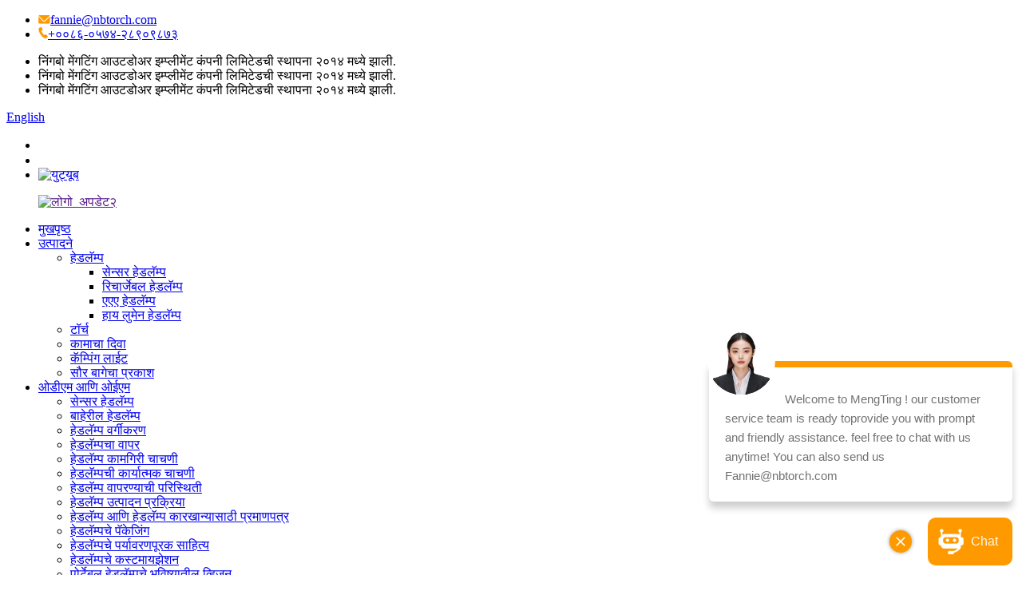

--- FILE ---
content_type: text/html
request_url: http://mr.mtoutdoorlight.com/hot-selling-cob-work-light-with-magnetic-base-versatile-lighting-for-repairs-2-product/
body_size: 21001
content:
<!DOCTYPE html> <html dir="ltr" lang="mr"> <head> <meta charset="UTF-8"/> <meta http-equiv="Content-Type" content="text/html; charset=UTF-8" /> <!-- Google tag (gtag.js) --> <script async src="https://www.googletagmanager.com/gtag/js?id=G-HKHL4C9B4V"></script> <script>
  window.dataLayer = window.dataLayer || [];
  function gtag(){dataLayer.push(arguments);}
  gtag('js', new Date());

  gtag('config', 'G-HKHL4C9B4V');
</script> <title>चीनमध्ये चुंबकीय बेससह हॉट-सेलिंग सीओबी वर्क लाईट, दुरुस्तीसाठी बहुमुखी प्रकाशयोजना उत्पादक आणि पुरवठादार | मेंगटिंग</title> <meta property="fb:app_id" content="966242223397117" /> <meta name="viewport" content="width=device-width,initial-scale=1,minimum-scale=1,maximum-scale=1,user-scalable=no"> <link rel="apple-touch-icon-precomposed" href=""> <meta name="format-detection" content="telephone=no"> <meta name="apple-mobile-web-app-capable" content="yes"> <meta name="apple-mobile-web-app-status-bar-style" content="black"> <meta property="og:url" content="https://www.mtoutdoorlight.com/hot-selling-cob-work-light-with-magnetic-base-versatile-lighting-for-repairs-2-product/"/> <meta property="og:title" content="China Hot-selling COB Work light, with Magnetic Base, Versatile Lighting for Repairs Manufacturer and Supplier | Mengting" /> <meta property="og:description" content=" 		Video 	    		DESCRIPTION 	 Package contents: you will get LED work lights; The COB design of our LED flashlight will increase lumen-output for each space, giving you brighter light with greater energy efficiency; The sufficient quantity can meet your daily use and replacement needs, also you c..."/> <meta property="og:type" content="product"/> <meta property="og:image" content="https://www.mtoutdoorlight.com/uploads/28A95751.jpg"/> <meta property="og:site_name" content="https://www.mtoutdoorlight.com/"/> <link href="//cdn.globalso.com/mtoutdoorlight/style/global/style.css" rel="stylesheet" onload="this.onload=null;this.rel='stylesheet'"> <link href="//cdn.globalso.com/mtoutdoorlight/style/public/public.css" rel="stylesheet" onload="this.onload=null;this.rel='stylesheet'">  <link rel="shortcut icon" href="https://cdn.globalso.com/mtoutdoorlight/favtion.png" /> <meta name="author" content="15067457970"/> <meta name="description" itemprop="description" content="व्हिडिओ वर्णन पॅकेज सामग्री: तुम्हाला एलईडी वर्क लाईट्स मिळतील; आमच्या एलईडी फ्लॅशलाइटची सीओबी डिझाइन प्रत्येक जागेसाठी लुमेन-आउटपुट वाढवेल," />  <meta name="keywords" itemprop="keywords" content="१८६५० कॅम्पिंग कंदील, कॅम्पिंग फ्लॅश लाईट्स, कॅम्पिंग लाईट म्युझिक, एलईडी कॅम्पिंग लाईट, कॅम्पिंग लाईट एलईडी, कॅम्पिंग लाईट बॅटरी, एलईडी ३६० कॅम्पिंग लाईट्स, कॅम्पिंग लाईट्स, उत्पादने, कामाचा लाईट" />    <link href="//cdn.globalso.com/hide_search.css" rel="stylesheet"/><link href="//www.mtoutdoorlight.com/style/mr.html.css" rel="stylesheet"/><link rel="alternate" hreflang="mr" href="https://mr.mtoutdoorlight.com/" /><link rel="canonical" href="https://mr.mtoutdoorlight.com/hot-selling-cob-work-light-with-magnetic-base-versatile-lighting-for-repairs-2-product/" /></head> <body>  <div class="container">    <!-- web_head start --> <header class="web_head index_web_head block_head">    <div class="head_top">       <div class="layout">          <ul class="head_contact_list">             <li><a href="mailto:fannie@nbtorch.com"><img src="https://www.mtoutdoorlight.com/uploads/head_email01.png" alt=""/>fannie@nbtorch.com</a></li>             <li><a href="tel:+0086-0574-28909873"><img src="https://www.mtoutdoorlight.com/uploads/head_phone01.png" alt=""/>+००८६-०५७४-२८९०९८७३</a></li>          </ul>          <div class="head_swiper_box">             <div class="head_swiper">                <ul class="swiper-wrapper">                   <li class="swiper-slide">निंगबो मेंगटिंग आउटडोअर इम्प्लीमेंट कंपनी लिमिटेडची स्थापना २०१४ मध्ये झाली.</li>                   <li class="swiper-slide">निंगबो मेंगटिंग आउटडोअर इम्प्लीमेंट कंपनी लिमिटेडची स्थापना २०१४ मध्ये झाली.</li>                   <li class="swiper-slide">निंगबो मेंगटिंग आउटडोअर इम्प्लीमेंट कंपनी लिमिटेडची स्थापना २०१४ मध्ये झाली.</li>                </ul>             </div>             <div class="swiper_prev"></div>             <div class="swiper_next"></div>          </div>          <div class="head_right">           <div class="change-language ensemble">   <div class="change-language-info">     <div class="change-language-title medium-title">        <div class="language-flag language-flag-en"><a href="https://www.mtoutdoorlight.com/"><b class="country-flag"></b><span>English</span> </a></div>        <b class="language-icon"></b>      </div> 	<div class="change-language-cont sub-content">         <div class="empty"></div>     </div>   </div> </div> <!--theme260-->              <ul class="head_sns_list">                <li><a href="https://www.instagram.com/fannieyu8/"><img src="https://www.mtoutdoorlight.com/uploads/head_sns01.png" alt="इन्स्टाग्राम"/></a></li>                <li><a href="https://www.facebook.com/fannie.yu.73"><img src="https://www.mtoutdoorlight.com/uploads/head_sns02.png" alt="फेसबुक"/></a></li>                <li><a href="https://www.youtube.com/@fannieyu5998"><img src="//cdn.globalso.com/mtoutdoorlight/youtube2.png" alt="युट्यूब"/></a></li>                <!-- <li><a href=""><img src="https://www.mtoutdoorlight.com/uploads/head_sns03.png" alt=""/></a></li>-->                <!--<li><a href=""><img src="https://www.mtoutdoorlight.com/uploads/head_sns04.png" alt=""/></a></li>-->             </ul>           </div>       </div>    </div>    <div class="head_layer">       <div class="layout">          <figure class="logo"><a href=""><img src="https://cdn.globalso.com/mtoutdoorlight/logo_update2.png" alt="लोगो_अपडेट२"></a></figure>          <nav class="nav_wrap">           <ul class="head_nav">                      <li><a href="/">मुखपृष्ठ</a></li> <li class="current-post-ancestor current-menu-parent"><a href="/products/">उत्पादने</a> <ul class="sub-menu"> 	<li><a href="/headlamp/">हेडलॅम्प</a> 	<ul class="sub-menu"> 		<li><a href="/sensor/">सेन्सर हेडलॅम्प</a></li> 		<li><a href="/headlamprechargeable/">रिचार्जेबल हेडलॅम्प</a></li> 		<li><a href="/headlampaaa-headlamp/">एएए हेडलॅम्प</a></li> 		<li><a href="/headlamp-high-lumen/">हाय लुमेन हेडलॅम्प</a></li> 	</ul> </li> 	<li><a href="/flashlight/">टॉर्च</a></li> 	<li class="current-post-ancestor current-menu-parent"><a href="/work-light/">कामाचा दिवा</a></li> 	<li><a href="/camping-light/">कॅम्पिंग लाईट</a></li> 	<li><a href="/solar-light/">सौर बागेचा प्रकाश</a></li> </ul> </li> <li><a href="/odm-oem/">ओडीएम आणि ओईएम</a> <ul class="sub-menu"> 	<li><a href="/advantage/">सेन्सर हेडलॅम्प</a></li> 	<li><a href="/how-to-choose-a-suitable-outdoor-headlamp/">बाहेरील हेडलॅम्प</a></li> 	<li><a href="/headlamp-classification/">हेडलॅम्प वर्गीकरण</a></li> 	<li><a href="/headlamp-usage/">हेडलॅम्पचा वापर</a></li> 	<li><a href="/headlamp-performance-testing/">हेडलॅम्प कामगिरी चाचणी</a></li> 	<li><a href="/headlamp-functional-testing/">हेडलॅम्पची कार्यात्मक चाचणी</a></li> 	<li><a href="/headlamp-application-scenarios/">हेडलॅम्प वापरण्याची परिस्थिती</a></li> 	<li><a href="/headlamp-production-process/">हेडलॅम्प उत्पादन प्रक्रिया</a></li> 	<li><a href="/the-production-process-of-headlamp/">हेडलॅम्प आणि हेडलॅम्प कारखान्यासाठी प्रमाणपत्र</a></li> 	<li><a href="/the-packaging-of-headlamp/">हेडलॅम्पचे पॅकेजिंग</a></li> 	<li><a href="/the-eco-friendly-material-of-headlamp/">हेडलॅम्पचे पर्यावरणपूरक साहित्य</a></li> 	<li><a href="/the-customization-of-headlamp/">हेडलॅम्पचे कस्टमायझेशन</a></li> 	<li><a href="/the-future-vision-of-portable-headlamp/">पोर्टेबल हेडलॅम्पचे भविष्यातील व्हिजन</a></li> 	<li><a href="/the-quality-inspection-of-headlamp/">हेडलॅम्पची गुणवत्ता तपासणी</a></li> 	<li><a href="/the-application-of-fluorescent-strips-in-headlamps/">हेडलॅम्पमध्ये फ्लोरोसेंट स्ट्रिप्सचा वापर</a></li> 	<li><a href="/the-quality-inspection-of-headlamp-2/">मुलांसाठी हेडलॅम्प</a></li> 	<li><a href="/new-launch-1000-lumen-drylithium-two-in-one-headlamp/">नवीन लाँच—१००० लुमेन ड्राय आणि लिथियम टू-इन-वन हेडलॅम्प</a></li> </ul> </li> <li><a href="/blog/">ब्लॉग</a> <ul class="sub-menu"> 	<li><a href="/blog/">ब्लॉग</a></li> 	<li><a href="/news/">बातम्या</a></li> </ul> </li> <li><a href="/company-profile/">आमच्याबद्दल</a> <ul class="sub-menu"> 	<li><a href="/company-profile/">कंपनी प्रोफाइल</a></li> 	<li><a href="/company-exhibitions/">कंपनी प्रदर्शने</a></li> 	<li><a href="/production-video/">उत्पादन व्हिडिओ</a></li> 	<li><a href="/video/">उत्पादन व्हिडिओ</a></li> </ul> </li> <li><a href="/contact-us/">आमच्याशी संपर्क साधा</a></li>           </ul>          </nav>          <div class="head_right">             <b id="btn-search" class="btn--search"></b>             <a class="head_touch" href="/contact-us/">संपर्कात रहाण्यासाठी</a>          </div>       </div>    </div> </header>               <!--// web_head end --><!-- path -->      <!-- sys_sub_head -->     <section class="sys_sub_head">                <div class="sub_head_cont" style="background-image: url(https://www.mtoutdoorlight.com/uploads/Headlamp_bg.jpg)">           <div class="layout">           <h2 class="sub_head_title">उत्पादन केंद्र</h2>         </div>       </div>             <div class="path_bar">         <div class="layout">           <ul>             <li> <a itemprop="breadcrumb" href="/">मुखपृष्ठ</a></li><li> <a itemprop="breadcrumb" href="/products/" title="Products">उत्पादने</a> </li><li> <a itemprop="breadcrumb" href="/work-light/" title="Work Light">कामाचा दिवा</a> </li></li>           </ul>         </div>       </div>     </section>           <!-- page-layout start -->  <section class="web_main page_main">   <div class="layout">              <!-- product info -->        <section class="product-intro">         <div class="product-view" >            <!-- Piliang S-->                     <!-- Piliang E-->                     <div class="product-image"> <a class="cloud-zoom" id="zoom1" data-zoom="adjustX:0, adjustY:0" href="https://cdn.globalso.com/mtoutdoorlight/28A95751.jpg"> <img src="https://cdn.globalso.com/mtoutdoorlight/28A95751.jpg" itemprop="image" title="" alt="चुंबकीय बेससह, लोकप्रिय COB वर्क लाईट, दुरुस्तीसाठी बहुमुखी प्रकाशयोजना वैशिष्ट्यीकृत प्रतिमा" style="width:100%" /></a> </div>                     <div  style="position:relative; width:100%;">             <div class="image-additional">               <ul class="swiper-wrapper">                                 <li class="swiper-slide image-item current"> <a class="cloud-zoom-gallery item"  href="https://cdn.globalso.com/mtoutdoorlight/28A95751.jpg" data-zoom="useZoom:zoom1, smallImage:https://cdn.globalso.com/mtoutdoorlight/28A95751.jpg" title=""><img src="https://cdn.globalso.com/mtoutdoorlight/28A95751.jpg" alt="चुंबकीय बेससह, दुरुस्तीसाठी बहुमुखी प्रकाशयोजनासह, सर्वाधिक विक्री होणारा COB वर्क लाईट" /></a> </li>                                 <li class="swiper-slide image-item"> <a class="cloud-zoom-gallery item"  href="https://cdn.globalso.com/mtoutdoorlight/28A95761.jpg" data-zoom="useZoom:zoom1, smallImage:https://cdn.globalso.com/mtoutdoorlight/28A95761.jpg" title=""><img src="https://cdn.globalso.com/mtoutdoorlight/28A95761.jpg" alt="चुंबकीय बेससह, दुरुस्तीसाठी बहुमुखी प्रकाशयोजनासह, सर्वाधिक विक्री होणारा COB वर्क लाईट" /></a> </li>                                 <li class="swiper-slide image-item"> <a class="cloud-zoom-gallery item"  href="https://cdn.globalso.com/mtoutdoorlight/28A95771.jpg" data-zoom="useZoom:zoom1, smallImage:https://cdn.globalso.com/mtoutdoorlight/28A95771.jpg" title=""><img src="https://cdn.globalso.com/mtoutdoorlight/28A95771.jpg" alt="चुंबकीय बेससह, दुरुस्तीसाठी बहुमुखी प्रकाशयोजनासह, सर्वाधिक विक्री होणारा COB वर्क लाईट" /></a> </li>                                 <li class="swiper-slide image-item"> <a class="cloud-zoom-gallery item"  href="https://cdn.globalso.com/mtoutdoorlight/W0311.jpg" data-zoom="useZoom:zoom1, smallImage:https://cdn.globalso.com/mtoutdoorlight/W0311.jpg" title=""><img src="https://cdn.globalso.com/mtoutdoorlight/W0311.jpg" alt="चुंबकीय बेससह, दुरुस्तीसाठी बहुमुखी प्रकाशयोजनासह, सर्वाधिक विक्री होणारा COB वर्क लाईट" /></a> </li>                               </ul>               <div class="swiper-pagination swiper-pagination-white"></div>             </div>             <div class="swiper-button-next swiper-button-white"></div>             <div class="swiper-button-prev swiper-button-white"></div>           </div>         </div>         <section class="product-summary"> 		 <h1 class="page_title">चुंबकीय बेससह, दुरुस्तीसाठी बहुमुखी प्रकाशयोजनासह, सर्वाधिक विक्री होणारा COB वर्क लाईट</h1> 	           <div class="product-meta">             <h3>संक्षिप्त वर्णन:</h3>             <div></div>             <br />                                                 <li><em>साहित्य:</em>प्लास्टिक</li>                         <li><em>बल्प प्रकार:</em>एलईडी + सीओबी</li>                         <li><em>आउटपुट पॉवर:</em>२०० लुमेन</li>                         <li><em>बॅटरी:</em>१२००mAh १x१८६५० लिथियम बॅटरी (आत)</li>                         <li><em>कार्य:</em>COB पांढरा प्रकाश उच्च-COB पांढरा प्रकाश कमी-LED चालू, COB लाल प्रकाश चालू-COB लाल प्रकाश फ्लॅश राहण्यासाठी जास्त वेळ दाबा</li>                         <li><em>वैशिष्ट्य:</em>मॅग्नेटसह</li>                         <li><em>उत्पादन आकार:</em>३५(लि)x४८(प)x२४७(ह)मिमी (फोल्ड केलेले १४७)</li>                         <li><em>उत्पादनाचे निव्वळ वजन:</em>१३५ ग्रॅम</li>                         <li><em>पॅकेजिंग:</em>पांढरा बॉक्स+ यूएसबी केबल</li>                                   </div>           <div class="product-btn-wrap"> <a href="javascript:" onclick="showMsgPop();" class="email">आम्हाला ईमेल पाठवा</a></div>           <div class="share-this">                <div class="addthis_sharing_toolbox"></div>                  			</div>         </section>       </section>       <section class="tab-content-wrap product-detail">         <div class="tab-title-bar detail-tabs">           <h2 class="tab-title title current"><span>उत्पादन तपशील</span></h2>                                          <h2 class="tab-title title"><span>उत्पादन टॅग्ज</span></h2>                   </div>         <section class="tab-panel-wrap">           <section class="tab-panel disabled entry">             <section class="tab-panel-content">                                           <div class="fl-builder-content fl-builder-content-5567 fl-builder-content-primary fl-builder-global-templates-locked" data-post-id="5567"><div class="fl-row fl-row-full-width fl-row-bg-none fl-node-664c3c5c47328" data-node="664c3c5c47328"> 	<div class="fl-row-content-wrap"> 				<div class="fl-row-content fl-row-full-width fl-node-content"> 		 <div class="fl-col-group fl-node-664c3c5c4f6bc" data-node="664c3c5c4f6bc"> 			<div class="fl-col fl-node-664c3c5c4fa1c" data-node="664c3c5c4fa1c" style="width: 100%;"> 	<div class="fl-col-content fl-node-content"> 	<div class="fl-module fl-module-heading fl-node-664c3c5a22dc7" data-node="664c3c5a22dc7" data-animation-delay="0.0"> 	<div class="fl-module-content fl-node-content"> 		<h3 class="fl-heading"> 		<span class="fl-heading-text">व्हिडिओ</span> 	</h3>	</div> </div>	</div> </div>	</div>  <div class="fl-col-group fl-node-664c3cfd819aa" data-node="664c3cfd819aa"> 			<div class="fl-col fl-node-664c3cfd81cbd" data-node="664c3cfd81cbd" style="width: 100%;"> 	<div class="fl-col-content fl-node-content"> 	<div class="fl-module fl-module-html fl-node-664c3cfd81741" data-node="664c3cfd81741" data-animation-delay="0.0"> 	<div class="fl-module-content fl-node-content"> 		<div class="fl-html"> 	<script src="https://cdn.globalso.com/lite-yt-embed.js"></script> <link href="https://cdn.globalso.com/lite-yt-embed.css" rel="stylesheet" onload="this.onload=null;this.rel='stylesheet'"> <lite-youtube videoid="GTidRvmntRk"></lite-youtube></div>	</div> </div>	</div> </div>	</div> 		</div> 	</div> </div><div class="fl-row fl-row-full-width fl-row-bg-none fl-node-63240ec162872" data-node="63240ec162872"> 	<div class="fl-row-content-wrap"> 				<div class="fl-row-content fl-row-full-width fl-node-content"> 		 <div class="fl-col-group fl-node-63240ec16351f" data-node="63240ec16351f"> 			<div class="fl-col fl-node-63240ec163678" data-node="63240ec163678" style="width: 100%;"> 	<div class="fl-col-content fl-node-content"> 	<div class="fl-module fl-module-heading fl-node-63240ec958b8e" data-node="63240ec958b8e" data-animation-delay="0.0"> 	<div class="fl-module-content fl-node-content"> 		<h3 class="fl-heading"> 		<span class="fl-heading-text">वर्णन</span> 	</h3>	</div> </div><div class="fl-module fl-module-rich-text fl-node-64770985d7ef2" data-node="64770985d7ef2" data-animation-delay="0.0"> 	<div class="fl-module-content fl-node-content"> 		<div class="fl-rich-text"> 	<p><span style="font-size: medium;">पॅकेज सामग्री: तुम्हाला मिळेल<a href="/portable-cob-work-lightcob-camping-lightportable-work-lamp-cob-flashlight-product/"><span style="color: #3366ff;">एलईडी वर्क लाईट्स</span></a>; आमच्या एलईडी फ्लॅशलाइटची सीओबी डिझाइन प्रत्येक जागेसाठी लुमेन-आउटपुट वाढवेल, ज्यामुळे तुम्हाला अधिक ऊर्जा कार्यक्षमतेसह उजळ प्रकाश मिळेल; पुरेशी मात्रा तुमच्या दैनंदिन वापराच्या आणि बदलण्याच्या गरजा पूर्ण करू शकते, तसेच तुम्ही ती इतरांसोबत शेअर करू शकता.</span><br /> <span style="font-size: medium;">दर्जेदार साहित्य आणि पाणी प्रतिरोधक वैशिष्ट्य: हा रिचार्जेबल वर्क लाईट कडक रबरापासून बनलेला आहे, ज्यामध्ये घाम येणे आणि घसरणे कमी करण्याचे कार्य आहे; हेड अॅल्युमिनियमपासून बनलेले आहे, जे उष्णता प्रभावीपणे नष्ट करते आणि पाण्याला प्रतिकार करते, दिव्याचे आयुष्य वाढवते; कृपया ते पाण्यात टाकू नका.</span><br /> <span style="font-size: medium;">५ वेगवेगळे काम करण्याचे मार्ग: पोर्टेबल इन्स्पेक्शन लाईटमध्ये निवडण्यासाठी वेगवेगळे ५ लाईटिंग मोड आहेत, म्हणजे, उच्च ब्राइटनेस, मध्यम ब्राइटनेस, फ्रंट लाईट, रेड वॉर्निंग, स्ट्रोब रेड</span><br /> <span style="font-size: medium;">चुंबकीय बेस आणि हुकने सुसज्ज: हे<a href="/portable-cob-work-lightcob-camping-lightportable-work-lamp-cob-flashlight-product/"><span style="color: #3366ff;">एलईडी वर्क फ्लॅशलाइट</span></a>चुंबकाचा आधार आहे; तळाशी एक हुक देखील आहे, म्हणून तो भिंतीवर टांगता येतो, वापरताना खूप सोयीस्कर होतो</span><br /> <span style="font-size: medium;">विस्तृत अनुप्रयोग: हे<a href="/portable-cob-work-lightcob-camping-lightportable-work-lamp-cob-flashlight-product/"><span style="color: #3366ff;">COB LED वर्क लाईट</span></a>काम करण्यासाठी, दुरुस्ती करण्यासाठी, कॅम्पिंगसाठी, मेकॅनिक्ससाठी, परिचारिका, डॉक्टरांसाठी, बाहेरील खेळांसाठी, प्रवास करण्यासाठी, हायकिंगसाठी, वर्कशॉपसाठी, गॅरेजसाठी, वीजपुरवठा खंडित करण्यासाठी, घरातील प्रकाशयोजनांसाठी, रात्रीच्या वेळी काम करण्यासाठी, अनेक परिस्थितींमध्ये मोठ्या प्रमाणावर वापरले जाते; तुमच्यासाठी शोधण्यासाठी आणखी योग्य प्रसंग वाट पाहत आहेत.</span></p> </div>	</div> </div><div class="fl-module fl-module-heading fl-node-664718a9b4112" data-node="664718a9b4112" data-animation-delay="0.0"> 	<div class="fl-module-content fl-node-content"> 		<h3 class="fl-heading"> 		<span class="fl-heading-text">निंगबो मेंगटिंग का निवडावे?</span> 	</h3>	</div> </div>	</div> </div>	</div>  <div class="fl-col-group fl-node-63240eeb1f9df fl-col-group-equal-height fl-col-group-align-center" data-node="63240eeb1f9df"> 			<div class="fl-col fl-node-63240eeb1fb18" data-node="63240eeb1fb18" style="width: 100%;"> 	<div class="fl-col-content fl-node-content"> 	<div class="fl-module fl-module-rich-text fl-node-63240eeb1f8eb" data-node="63240eeb1f8eb" data-animation-delay="0.0"> 	<div class="fl-module-content fl-node-content"> 		<div class="fl-rich-text"> 	<ul> <li>निर्यात आणि उत्पादनाचा १० वर्षांचा अनुभव</li> <li>IS09001 आणि BSCI गुणवत्ता प्रणाली प्रमाणन</li> <li>३० पीसी चाचणी यंत्र आणि २० पीसी उत्पादन उपकरणे</li> <li>ट्रेडमार्क आणि पेटंट प्रमाणपत्र</li> <li>वेगवेगळे सहकारी ग्राहक</li> <li>सानुकूलन तुमच्या गरजेवर अवलंबून आहे</li> </ul> </div>	</div> </div>	</div> </div>	</div>  <div class="fl-col-group fl-node-63368375eef26" data-node="63368375eef26"> 			<div class="fl-col fl-node-63368375ef15f" data-node="63368375ef15f" style="width: 100%;"> 	<div class="fl-col-content fl-node-content"> 	<div class="fl-module fl-module-photo fl-node-63368389094ea" data-node="63368389094ea" data-animation-delay="0.0"> 	<div class="fl-module-content fl-node-content"> 		<div class="fl-photo fl-photo-align-center" itemscope itemtype="http://schema.org/ImageObject"> 	<div class="fl-photo-content fl-photo-img-jpg"> 				<img class="fl-photo-img wp-image-5067" src="//www.mtoutdoorlight.com/uploads/7.jpg" alt="७" itemprop="image"  /> 		     			</div> 	</div>	</div> </div><div class="fl-module fl-module-photo fl-node-6474089c4d493" data-node="6474089c4d493" data-animation-delay="0.0"> 	<div class="fl-module-content fl-node-content"> 		<div class="fl-photo fl-photo-align-center" itemscope itemtype="http://schema.org/ImageObject"> 	<div class="fl-photo-content fl-photo-img-jpg"> 				<img class="fl-photo-img wp-image-5069" src="//www.mtoutdoorlight.com/uploads/218.jpg" alt="२" itemprop="image"  /> 		     			</div> 	</div>	</div> </div>	</div> </div>	</div> 		</div> 	</div> </div><div class="fl-row fl-row-full-width fl-row-bg-none fl-node-6334199bb2cbd" data-node="6334199bb2cbd"> 	<div class="fl-row-content-wrap"> 				<div class="fl-row-content fl-row-full-width fl-node-content"> 		 <div class="fl-col-group fl-node-6334199bb2f76" data-node="6334199bb2f76"> 			<div class="fl-col fl-node-6334199bb2fb4" data-node="6334199bb2fb4" style="width: 100%;"> 	<div class="fl-col-content fl-node-content"> 	<div class="fl-module fl-module-heading fl-node-6334199bb2ff2" data-node="6334199bb2ff2" data-animation-delay="0.0"> 	<div class="fl-module-content fl-node-content"> 		<h3 class="fl-heading"> 		<span class="fl-heading-text">आम्ही कसे काम करतो?</span> 	</h3>	</div> </div>	</div> </div>	</div>  <div class="fl-col-group fl-node-6334199bb3030" data-node="6334199bb3030"> 			<div class="fl-col fl-node-6334199bb306d" data-node="6334199bb306d" style="width: 100%;"> 	<div class="fl-col-content fl-node-content"> 	<div class="fl-module fl-module-rich-text fl-node-6334199bb30aa" data-node="6334199bb30aa" data-animation-delay="0.0"> 	<div class="fl-module-content fl-node-content"> 		<div class="fl-rich-text"> 	<ul> <li>विकसित करा (आमची शिफारस करा किंवा तुमच्याकडून डिझाइन करा)</li> <li>कोट (२ दिवसांत तुम्हाला अभिप्राय)</li> <li>नमुने (गुणवत्ता तपासणीसाठी नमुने तुम्हाला पाठवले जातील)</li> <li>ऑर्डर करा (प्रमाण आणि वितरण वेळ इत्यादी निश्चित केल्यानंतर ऑर्डर द्या.)</li> <li>डिझाइन (तुमच्या उत्पादनांसाठी योग्य पॅकेज डिझाइन करा आणि बनवा)</li> <li>उत्पादन (ग्राहकांच्या गरजेनुसार मालाचे उत्पादन करणे)</li> <li>QC (आमची QC टीम उत्पादनाची तपासणी करेल आणि QC अहवाल देईल)</li> <li>लोड होत आहे (क्लायंटच्या कंटेनरमध्ये तयार स्टॉक लोड करत आहे)</li> </ul> </div>	</div> </div><div class="fl-module fl-module-photo fl-node-6474091135f90" data-node="6474091135f90" data-animation-delay="0.0"> 	<div class="fl-module-content fl-node-content"> 		<div class="fl-photo fl-photo-align-center" itemscope itemtype="http://schema.org/ImageObject"> 	<div class="fl-photo-content fl-photo-img-jpg"> 				<a href="//www.mtoutdoorlight.com/uploads/2a6916d0b8347ddb205c6bb7397c8b3.jpg" target="_self" itemprop="url"> 				<img class="fl-photo-img wp-image-5075 size-full" src="//www.mtoutdoorlight.com/uploads/2a6916d0b8347ddb205c6bb7397c8b3.jpg" alt="2a6916d0b8347ddb205c6bb7397c8b3" itemprop="image"  /> 				</a> 		     			</div> 	</div>	</div> </div>	</div> </div>	</div> 		</div> 	</div> </div><div class="fl-row fl-row-full-width fl-row-bg-none fl-node-6474092885c7f" data-node="6474092885c7f"> 	<div class="fl-row-content-wrap"> 				<div class="fl-row-content fl-row-full-width fl-node-content"> 		 <div class="fl-col-group fl-node-6474092886127" data-node="6474092886127"> 			<div class="fl-col fl-node-6474092886168" data-node="6474092886168" style="width: 100%;"> 	<div class="fl-col-content fl-node-content"> 	<div class="fl-module fl-module-heading fl-node-64740928861a5" data-node="64740928861a5" data-animation-delay="0.0"> 	<div class="fl-module-content fl-node-content"> 		<h3 class="fl-heading"> 		<span class="fl-heading-text">गुणवत्ता नियंत्रण</span> 	</h3>	</div> </div>	</div> </div>	</div>  <div class="fl-col-group fl-node-64740928861e2" data-node="64740928861e2"> 			<div class="fl-col fl-node-6474092886220" data-node="6474092886220" style="width: 100%;"> 	<div class="fl-col-content fl-node-content"> 	<div class="fl-module fl-module-rich-text fl-node-647409288625e" data-node="647409288625e" data-animation-delay="0.0"> 	<div class="fl-module-content fl-node-content"> 		<div class="fl-rich-text"> 	<p>आमच्या प्रयोगशाळेत वेगवेगळ्या चाचणी यंत्रे आहेत. निंगबो मेंगटिंग हे ISO 9001:2015 आणि BSCI सत्यापित आहे. QC टीम प्रक्रियेचे निरीक्षण करण्यापासून ते नमुना चाचण्या घेण्यापर्यंत आणि दोषपूर्ण घटकांची वर्गवारी करण्यापर्यंत सर्व गोष्टींचे बारकाईने निरीक्षण करते. उत्पादने मानके किंवा खरेदीदारांच्या आवश्यकता पूर्ण करतात याची खात्री करण्यासाठी आम्ही वेगवेगळ्या चाचण्या करतो.</p> <p><strong>लुमेन चाचणी</strong></p> <ul> <li>लुमेन्स चाचणी टॉर्चमधून सर्व दिशांना उत्सर्जित होणाऱ्या एकूण प्रकाशाचे मूल्यांकन करते.</li> <li>सर्वात मूलभूत अर्थाने, लुमेन रेटिंग गोलाच्या आतील बाजूस असलेल्या स्रोताद्वारे उत्सर्जित होणाऱ्या प्रकाशाचे प्रमाण मोजते.</li> </ul> <p><strong>डिस्चार्ज वेळ चाचणी</strong></p> <ul> <li>टॉर्चच्या बॅटरीचे आयुष्य हे बॅटरी आयुष्याच्या तपासणीचे एकक आहे.</li> <li>ठराविक वेळ निघून गेल्यानंतर टॉर्चची चमक किंवा "डिस्चार्ज वेळ" हे ग्राफिक पद्धतीने उत्तम प्रकारे दर्शविले जाते.</li> </ul> <p><strong>वॉटरप्रूफ चाचणी</strong></p> <ul> <li>पाण्याच्या प्रतिकाराचे प्रमाण मोजण्यासाठी IPX रेटिंग सिस्टम वापरली जाते.</li> <li>IPX1 — पाणी उभ्या पडण्यापासून संरक्षण करते.</li> <li>IPX2 — घटक १५ अंशांपर्यंत झुकलेला असल्याने, उभ्या दिशेने पडणाऱ्या पाण्यापासून संरक्षण करते.</li> <li>IPX3 — घटक ६० अंशांपर्यंत झुकलेला असल्याने, उभ्या दिशेने पाणी पडण्यापासून संरक्षण करते.</li> <li>IPX4 — सर्व दिशांनी पाण्याच्या शिंपडण्यापासून संरक्षण करते.</li> <li>IPX5 — कमी पाण्याची परवानगी असताना पाण्याच्या प्रवाहांपासून संरक्षण करते.</li> <li>IPX6 — शक्तिशाली जेट्सने प्रक्षेपित होणाऱ्या जड पाण्याच्या समुद्रापासून संरक्षण करते.</li> <li>IPX7: ३० मिनिटांपर्यंत, १ मीटर खोल पाण्यात बुडवून.</li> <li>IPX8: २ मीटर खोल पाण्यात ३० मिनिटांपर्यंत बुडून राहणे.</li> </ul> <p><strong>तापमान मूल्यांकन</strong></p> <ul> <li>टॉर्च एका चेंबरमध्ये ठेवला जातो जो कोणत्याही दुष्परिणामांचे निरीक्षण करण्यासाठी दीर्घकाळासाठी वेगवेगळ्या तापमानांचे अनुकरण करू शकतो.</li> <li>बाहेरचे तापमान ४८ अंश सेल्सिअसपेक्षा जास्त वाढू नये.</li> </ul> <p><strong>बॅटरी चाचणी</strong></p> <ul> <li>बॅटरी चाचणीनुसार, टॉर्चमध्ये किती मिलीअँपिअर-तास असतात ते हेच आहे.</li> </ul> <p><strong>बटण चाचणी</strong></p> <ul> <li>एकल युनिट आणि उत्पादन धावांसाठी, तुम्हाला विजेच्या वेगाने आणि कार्यक्षमतेने बटण दाबता आले पाहिजे.</li> <li>हे क्रिटिकल लाइफ टेस्टिंग मशीन विश्वसनीय परिणाम सुनिश्चित करण्यासाठी विविध वेगाने बटणे दाबण्यासाठी प्रोग्राम केलेले आहे.</li> </ul> </div>	</div> </div><div class="fl-module fl-module-photo fl-node-647409288629a" data-node="647409288629a" data-animation-delay="0.0"> 	<div class="fl-module-content fl-node-content"> 		<div class="fl-photo fl-photo-align-center" itemscope itemtype="http://schema.org/ImageObject"> 	<div class="fl-photo-content fl-photo-img-jpg"> 				<img class="fl-photo-img wp-image-5076 size-full" src="//www.mtoutdoorlight.com/uploads/063dc1d883264b613c6b82b1a6279fe.jpg" alt="०६३डीसी१डी८८३२६४बी६१३सी६बी८२बी१ए६२७९एफई" itemprop="image"  /> 		     			</div> 	</div>	</div> </div>	</div> </div>	</div> 		</div> 	</div> </div><div class="fl-row fl-row-full-width fl-row-bg-none fl-node-647409963a153" data-node="647409963a153"> 	<div class="fl-row-content-wrap"> 				<div class="fl-row-content fl-row-full-width fl-node-content"> 		 <div class="fl-col-group fl-node-647409963a5f0" data-node="647409963a5f0"> 			<div class="fl-col fl-node-647409963a62f" data-node="647409963a62f" style="width: 100%;"> 	<div class="fl-col-content fl-node-content"> 	<div class="fl-module fl-module-heading fl-node-647409963a66c" data-node="647409963a66c" data-animation-delay="0.0"> 	<div class="fl-module-content fl-node-content"> 		<h3 class="fl-heading"> 		<span class="fl-heading-text">कंपनी प्रोफाइल</span> 	</h3>	</div> </div>	</div> </div>	</div>  <div class="fl-col-group fl-node-647409963a6b4" data-node="647409963a6b4"> 			<div class="fl-col fl-node-647409963a6f1" data-node="647409963a6f1" style="width: 100%;"> 	<div class="fl-col-content fl-node-content"> 	<div class="fl-module fl-module-rich-text fl-node-647409963a72e" data-node="647409963a72e" data-animation-delay="0.0"> 	<div class="fl-module-content fl-node-content"> 		<div class="fl-rich-text"> 	<p><strong>आमच्याबद्दल</strong></p> <ul> <li>स्थापना वर्ष: २०१४, १० वर्षांचा अनुभव</li> <li>मुख्य उत्पादने: हेडलॅम्प, कॅम्पिंग कंदील, टॉर्च, कामाचा दिवा, सौर बागेचा दिवा, सायकलचा दिवा इ.</li> <li>मुख्य बाजारपेठा: अमेरिका, दक्षिण कोरिया, जपान, इस्रायल, पोलंड, झेक प्रजासत्ताक, जर्मनी, युनायटेड किंग्डम, फ्रान्स, इटली, चिली, अर्जेंटिना, इ.</li> </ul> </div>	</div> </div><div class="fl-module fl-module-photo fl-node-647409963a76b" data-node="647409963a76b" data-animation-delay="0.0"> 	<div class="fl-module-content fl-node-content"> 		<div class="fl-photo fl-photo-align-center" itemscope itemtype="http://schema.org/ImageObject"> 	<div class="fl-photo-content fl-photo-img-jpg"> 				<img class="fl-photo-img wp-image-5071" src="//www.mtoutdoorlight.com/uploads/412.jpg" alt="४" itemprop="image"  /> 		     			</div> 	</div>	</div> </div>	</div> </div>	</div> 		</div> 	</div> </div><div class="fl-row fl-row-full-width fl-row-bg-none fl-node-647409d5ad98a" data-node="647409d5ad98a"> 	<div class="fl-row-content-wrap"> 				<div class="fl-row-content fl-row-full-width fl-node-content"> 		 <div class="fl-col-group fl-node-647409d5ade66" data-node="647409d5ade66"> 			<div class="fl-col fl-node-647409d5adea9" data-node="647409d5adea9" style="width: 100%;"> 	<div class="fl-col-content fl-node-content"> 	<div class="fl-module fl-module-heading fl-node-647409d5adee9" data-node="647409d5adee9" data-animation-delay="0.0"> 	<div class="fl-module-content fl-node-content"> 		<h3 class="fl-heading"> 		<span class="fl-heading-text">उत्पादन कार्यशाळा</span> 	</h3>	</div> </div>	</div> </div>	</div>  <div class="fl-col-group fl-node-647409d5adf28" data-node="647409d5adf28"> 			<div class="fl-col fl-node-647409d5adf68" data-node="647409d5adf68" style="width: 100%;"> 	<div class="fl-col-content fl-node-content"> 	<div class="fl-module fl-module-rich-text fl-node-647409d5adfa7" data-node="647409d5adfa7" data-animation-delay="0.0"> 	<div class="fl-module-content fl-node-content"> 		<div class="fl-rich-text"> 	<ul> <li>इंजेक्शन मोल्डिंग कार्यशाळा: ७०० चौरस मीटर, ४ इंजेक्शन मोल्डिंग मशीन</li> <li>असेंब्ली वर्कशॉप: ७०० चौरस मीटर, २ असेंब्ली लाईन्स</li> <li>पॅकेजिंग कार्यशाळा: ७०० चौरस मीटर, ४ पॅकिंग लाइन, २ उच्च वारंवारता प्लास्टिक वेल्डिंग मशीन, १ दोन-रंगी शटल ऑइल पॅड प्रिंटिंग मशीन.</li> </ul> </div>	</div> </div><div class="fl-module fl-module-photo fl-node-647409d5adfe7" data-node="647409d5adfe7" data-animation-delay="0.0"> 	<div class="fl-module-content fl-node-content"> 		<div class="fl-photo fl-photo-align-center" itemscope itemtype="http://schema.org/ImageObject"> 	<div class="fl-photo-content fl-photo-img-jpg"> 				<img class="fl-photo-img wp-image-5073" src="//www.mtoutdoorlight.com/uploads/67.jpg" alt="६" itemprop="image"  /> 		     			</div> 	</div>	</div> </div>	</div> </div>	</div> 		</div> 	</div> </div><div class="fl-row fl-row-full-width fl-row-bg-none fl-node-64740a0a2d0b8" data-node="64740a0a2d0b8"> 	<div class="fl-row-content-wrap"> 				<div class="fl-row-content fl-row-full-width fl-node-content"> 		 <div class="fl-col-group fl-node-64740a0a2d5f3" data-node="64740a0a2d5f3"> 			<div class="fl-col fl-node-64740a0a2d636" data-node="64740a0a2d636" style="width: 100%;"> 	<div class="fl-col-content fl-node-content"> 	<div class="fl-module fl-module-heading fl-node-64740a0a2d676" data-node="64740a0a2d676" data-animation-delay="0.0"> 	<div class="fl-module-content fl-node-content"> 		<h3 class="fl-heading"> 		<span class="fl-heading-text">आमचा शोरूम</span> 	</h3>	</div> </div>	</div> </div>	</div>  <div class="fl-col-group fl-node-64740a0a2d6b6" data-node="64740a0a2d6b6"> 			<div class="fl-col fl-node-64740a0a2d6f5" data-node="64740a0a2d6f5" style="width: 100%;"> 	<div class="fl-col-content fl-node-content"> 	<div class="fl-module fl-module-rich-text fl-node-64740a0a2d735" data-node="64740a0a2d735" data-animation-delay="0.0"> 	<div class="fl-module-content fl-node-content"> 		<div class="fl-rich-text"> 	<p>आमच्या शोरूममध्ये टॉर्च, वर्क लाईट, कॅम्पिंग लँटर, सोलर गार्डन लाईट, सायकल लाईट इत्यादी अनेक प्रकारची उत्पादने आहेत. आमच्या शोरूमला भेट देण्यास आपले स्वागत आहे, तुम्हाला आता हवे असलेले उत्पादन तुम्हाला मिळू शकेल.</p> </div>	</div> </div><div class="fl-module fl-module-photo fl-node-64740a0a2d775" data-node="64740a0a2d775" data-animation-delay="0.0"> 	<div class="fl-module-content fl-node-content"> 		<div class="fl-photo fl-photo-align-center" itemscope itemtype="http://schema.org/ImageObject"> 	<div class="fl-photo-content fl-photo-img-jpg"> 				<img class="fl-photo-img wp-image-5072" src="//www.mtoutdoorlight.com/uploads/511.jpg" alt="५" itemprop="image"  /> 		     			</div> 	</div>	</div> </div>	</div> </div>	</div> 		</div> 	</div> </div></div><!--<div id="downaspdf">                     <a title="Download this Product as PDF" href="/downloadpdf.php?id=5567" rel="external nofollow"><span>Download as PDF</span></a>                 </div>-->                            <div class="clear"></div>                                                         <hr>               <li><b>मागील:</b>                 <a href="/portable-cob-work-lightcob-camping-lightportable-work-lamp-cob-flashlight-product/" rel="prev">पोर्टेबल COB कॅम्पिंग फ्लॅशलाइट साइड लाइट लँटर्न AA बॅटरी लाइट</a>              </li>               <li><b>पुढे:</b>                 <a href="/high-quality-cob-worklight-with-magnet-unique-cool-gadget-tool-with-pen-clip-product/" rel="next">उच्च दर्जाचे COB वर्कलाइट, चुंबकासह, अद्वितीय छान गॅझेट टूल, पेन क्लिपसह</a>              </li>               <hr>                           </section>           </section>                                          <section class="tab-panel disabled entry">             <section class="tab-panel-content">                           </section>           </section>                   </section>       </section>           <!-- inquiry form -->         <div class="inquiry-form-wrap">          <script type="text/javascript" src="//www.globalso.site/form.js"></script>           <div class="ad_prompt">तुमचा संदेश येथे लिहा आणि आम्हाला पाठवा.</div>         </div>   	 <div class="goods-may-like">         <h2 class="title"><em>संबंधित</em>उत्पादने</h2>          <div class="layer-bd">                           <div class="swiper-slider">         <ul class="swiper-wrapper">                               <li class="swiper-slide product_item">             <figure> <span class="item_img"> <img src="https://cdn.globalso.com/mtoutdoorlight/17.png" alt="मोशन सेन्सरसह एलईडी वायरलेस आयपी६४ रिमोट कंट्रोल अॅडजस्टेबल सोलर स्ट्रीट लाईट"><a href="/led-wireless-ip64-remote-control-adjustable-solar-street-light-with-motion-sensor-product/" title="LED Wireless IP64 Remote Control Adjustable Solar Street Light with Motion sensor"></a> </span>               <figcaption>                 <h3 class="item_title"><a href="/led-wireless-ip64-remote-control-adjustable-solar-street-light-with-motion-sensor-product/" title="LED Wireless IP64 Remote Control Adjustable Solar Street Light with Motion sensor">एलईडी वायरलेस आयपी६४ रिमोट कंट्रोल अ‍ॅडजस्टेबल सोलर...</a></h3>               </figcaption>             </figure>           </li>                     <li class="swiper-slide product_item">             <figure> <span class="item_img"> <img src="https://cdn.globalso.com/mtoutdoorlight/MT-G008_05.jpg" alt="आउटडोअर वायरलेस सेन्सर २ लाइटिंग मोड्स २ एलईडी सोलर रिसेस्ड डेक लाइटिंग ज्यामध्ये पॅटिओ गार्डन यार्डसाठी उबदार पांढरा आणि रंग बदलला आहे"><a href="/outdoor-wireless-sensor-2-lighting-modes-2-led-solar-recessed-deck-lighting-with-warm-white-and-color-changing-for-patio-garden-yard-product/" title="Outdoor Wireless Sensor 2 Lighting Modes 2 LED Solar Recessed Deck Lighting with Warm White and Color Changing for Patio Garden Yard"></a> </span>               <figcaption>                 <h3 class="item_title"><a href="/outdoor-wireless-sensor-2-lighting-modes-2-led-solar-recessed-deck-lighting-with-warm-white-and-color-changing-for-patio-garden-yard-product/" title="Outdoor Wireless Sensor 2 Lighting Modes 2 LED Solar Recessed Deck Lighting with Warm White and Color Changing for Patio Garden Yard">आउटडोअर वायरलेस सेन्सर २ लाइटिंग मोड्स २ एलईडी ...</a></h3>               </figcaption>             </figure>           </li>                     <li class="swiper-slide product_item">             <figure> <span class="item_img"> <img src="https://cdn.globalso.com/mtoutdoorlight/Hcd2bab8b0faf4e14bfdc175387a95a3eO.jpg" alt="पोर्टेबल रिपेअर सीओबी वर्क लाईट एए बॅटरी लाईट मॅग्नेटिक आणि हुकसह"><a href="/portable-cob-work-light-recharge-repairing-led-cob-working-lamp-emergency-worklight-with-magnetic-and-hook-product/" title="Portable repair COB Work Light AA batteries light with Magnetic and hook"></a> </span>               <figcaption>                 <h3 class="item_title"><a href="/portable-cob-work-light-recharge-repairing-led-cob-working-lamp-emergency-worklight-with-magnetic-and-hook-product/" title="Portable repair COB Work Light AA batteries light with Magnetic and hook">पोर्टेबल रिपेअर सीओबी वर्क लाईट एए बॅटरीज लाईग...</a></h3>               </figcaption>             </figure>           </li>                     <li class="swiper-slide product_item">             <figure> <span class="item_img"> <img src="https://cdn.globalso.com/mtoutdoorlight/asc-1.jpg" alt="स्वच्छ काचेसह जलरोधक सौर बाह्य दिवे, एलईडी एडिसन बल्ब, हुकसह सजावटीचे भिंतीवरील कंदील, वायरिंगची आवश्यकता नाही,"><a href="/waterproof-solar-outdoor-lights-with-clear-glass-led-edison-bulbs-decorative-wall-lantern-with-hooks-no-wiring-required-product/" title="Waterproof  Solar Outdoor Lights with Clear Glass, LED Edison Bulbs Decorative Wall Lantern with Hooks, No Wiring Required,"></a> </span>               <figcaption>                 <h3 class="item_title"><a href="/waterproof-solar-outdoor-lights-with-clear-glass-led-edison-bulbs-decorative-wall-lantern-with-hooks-no-wiring-required-product/" title="Waterproof  Solar Outdoor Lights with Clear Glass, LED Edison Bulbs Decorative Wall Lantern with Hooks, No Wiring Required,">स्वच्छ ग्लाससह जलरोधक सौर बाह्य दिवे...</a></h3>               </figcaption>             </figure>           </li>                     <li class="swiper-slide product_item">             <figure> <span class="item_img"> <img src="https://cdn.globalso.com/mtoutdoorlight/1718087843634-tuya1.jpg" alt="बाहेरील कॅम्पिंगसाठी नवीन सुपर ब्राइट रिचार्जेबल एलईडी हेडलॅम्प"><a href="/new-super-bright-rechargeable-led-headlamp-for-outdoor-camping-product/" title="New super bright Rechargeable LED Headlamp for outdoor camping"></a> </span>               <figcaption>                 <h3 class="item_title"><a href="/new-super-bright-rechargeable-led-headlamp-for-outdoor-camping-product/" title="New super bright Rechargeable LED Headlamp for outdoor camping">... साठी नवीन सुपर ब्राइट रिचार्जेबल एलईडी हेडलॅम्प</a></h3>               </figcaption>             </figure>           </li>                     <li class="swiper-slide product_item">             <figure> <span class="item_img"> <img src="https://cdn.globalso.com/mtoutdoorlight/114.png" alt="७ मोडसह एलईडी लाइट अल्ट्रा ब्राइट हेड लॅम्प, फॅमिली कॅम्पिंग रनिंग रीडिंगसाठी वॉटरप्रूफ वर्क हेडलाइट"><a href="/led-light-ultra-bright-head-lamp-with-5-modes-waterproof-work-headlight-for-family-camping-running-reading-product/" title="LED Light Ultra Bright Head Lamp with 7 Modes , Waterproof Work Headlight for Family Camping Running Reading"></a> </span>               <figcaption>                 <h3 class="item_title"><a href="/led-light-ultra-bright-head-lamp-with-5-modes-waterproof-work-headlight-for-family-camping-running-reading-product/" title="LED Light Ultra Bright Head Lamp with 7 Modes , Waterproof Work Headlight for Family Camping Running Reading">७ मोड्ससह एलईडी लाईट अल्ट्रा ब्राइट हेड लॅम्प,...</a></h3>               </figcaption>             </figure>           </li>                             </ul>         </div>        <div class="swiper-control">               <span class="swiper-button-prev"></span>               <span class="swiper-button-next"></span>         </div>  </div>         </div>       </div>     </section> <div class="clear"></div>    <!-- web_footer start --> <footer class="page_footer_warp" style="background-image: url(https://www.mtoutdoorlight.com/uploads/fots_bg01.png);">    <div class="layout">      <div class="page_footer_service">        <div class="page_foot_item page_company_item wow fadeInLeftA" data-wow-delay=".9s" data-wow-duration=".8s">          <h2 class="fot_tit">मेंगटिंग</h2>          <div class="fot_inqquiry">२०१४ मध्ये स्थापना झाली, जी यूएसबी फ्लॅशलाइट्स, हेडलॅम्प्स, कॅम्पिंग लाइट्स, वर्क लाइट्स, सायकल लाइट्स आणि इतर बाह्य प्रकाश उपकरणांच्या विकास आणि उत्पादनात माहिर आहे.</div>          <a href="javascript:" class="inquiry_btn">आता चौकशी करा</a>        </div>        <div class="page_foot_item page_contact_item wow fadeInLeftA" data-wow-delay=".9s" data-wow-duration=".8s">          <h2 class="fot_tit">आमच्याशी संपर्क साधा</h2>          <div class="foot_cont">          <ul class="foot_contact">            <li class="foot_address">No.2 Huadun Road, Maoshan Industrial Zone, Yinzhou District, Ningbo, Zhejiang Province, China(पोस्टकोड: 315193)</li>            <li class="foot_phone"><a href="tel:+0086-0574-28909873">+००८६-०५७४-२८९०९८७३</a></li>            <li class="foot_email"><a href="mailto:fannie@nbtorch.com">fannie@nbtorch.com</a></li>          </ul>          </div>        </div>        <div class="page_foot_item page_inquiry_item wow fadeInLeftA" data-wow-delay=".9s" data-wow-duration=".8s">          <h2 class="fot_tit">अधिक माहिती</h2>          <div class="fot_inqquiry">जर तुम्हाला आमच्या उत्पादनांबद्दल अधिक जाणून घ्यायचे असेल, तर शोधण्यासाठी फक्त नाव एंटर करा.</div>          <div class="page_inquiry_form">             <form action="/search.php" method="get">                <input class="search-ipt" name="s" placeholder="Start Typing...">                <input type="hidden" name="cat" value="490">                <input class="search-btn" type="submit">              </form>          </div>          <ul class="font_sns_list">            <li><a href="https://www.instagram.com/fannieyu8/"><img src="https://www.mtoutdoorlight.com/uploads/fotsns01.png" alt="इन्स्टाग्राम"/></a></li>            <li><a href="https://www.facebook.com/fannie.yu.73"><img src="https://www.mtoutdoorlight.com/uploads/fotsns02.png" alt="फेसबुक"/></a></li>            <li><a href="https://www.youtube.com/@fannieyu5998"><img src="//cdn.globalso.com/mtoutdoorlight/youtube1.png" alt="युट्यूब"/></a></li>            <!--<li><a href=""><img src="https://www.mtoutdoorlight.com/uploads/fotsns03.png" alt=""/></a></li>-->            <!--<li><a href=""><img src="https://www.mtoutdoorlight.com/uploads/fotsns04.png" alt=""/></a></li>-->          </ul>        </div>      </div>      <div class="page_foot_bottom wow fadeInUpA" data-wow-delay=".8s" data-wow-duration=".8s">        <div class="page_copyright layout">© कॉपीराइट - २०१०-२०२२ : सर्व हक्क राखीव.</div>       </div>    </div> </footer> <!--// web_footer end -->          <ul class="right_nav">     <li>         <div class="iconBox oln_ser">              <img src='https://cdn.globalso.com/mtoutdoorlight/mail.png'>             <h4>ई-मेल</h4>         </div>         <div class="hideBox">             <div class="hb">                 <h5>ई-मेल</h5>                 <div class="fonttalk">                     <p><a href="mailto:fannie@nbtorch.com">fannie@nbtorch.com</a></p>                 </div>                 <div class="fonttalk">                                  </div>             </div>         </div>     </li>     <li>         <div class="iconBox oln_ser">              <img src='https://cdn.globalso.com/mtoutdoorlight/whatsapp.png'>             <h4>व्हाट्सअ‍ॅप</h4>         </div>         <div class="hideBox">             <div class="hb">                 <h5>व्हाट्सअ‍ॅप</h5>                 <div class="fonttalk">                     <p><a href="https://api.whatsapp.com/send?phone=8618757481888">+८६१८७५७४८१८८८</a></p>                 </div>                 <div class="fonttalk">                                  </div>             </div>         </div>     </li>     <li>         <div class="iconBox oln_ser">              <img src='https://cdn.globalso.com/mtoutdoorlight/wechat-fill.png'>             <h4>वेचॅट</h4>         </div>         <div class="hideBox">             <div class="hb">                 <h5>वेचॅट</h5>                 <div class="fonttalk">                     <p><a href="javascript:">१८७५७४८१८८८</a></p>                 </div>                 <div class="fonttalk">                                  </div>             </div>         </div>     </li> </ul>             <!--<div id="whatsapp">--> <!--        <a href="https://api.whatsapp.com/send?phone=8618757481888&amp;text=Hi.." target="_blank" title="Whatsapp">--> <!--        <div id="whatsappMain"></div>--> <!--        </a>--> <!--</div>--> <div class="inquiry-pop-bd">   <div class="inquiry-pop"> <i class="ico-close-pop" onclick="hideMsgPop();"></i>     <script type="text/javascript" src="//www.globalso.site/form.js"></script>   </div> </div> </div>   <div class="web-search"> <b id="btn-search-close" class="btn--search-close"></b>     <div style=" width:100%">       <div class="head-search">         <form action="/search.php" method="get">           <input class="search-ipt" name="s" placeholder="Start Typing..." /> 		  <input type="hidden" name="cat" value="490"/>           <input class="search-btn" type="submit" />           <span class="search-attr">शोधण्यासाठी एंटर दाबा किंवा बंद करण्यासाठी ESC दाबा.</span>         </form>       </div>     </div>   </div>  <script type="text/javascript" src="//cdn.globalso.com/mtoutdoorlight/style/global/js/jquery.min.js"></script>  <script type="text/javascript" src="//cdn.globalso.com/mtoutdoorlight/style/global/js/common.js"></script> <script type="text/javascript" src="//cdn.globalso.com/mtoutdoorlight/style/public/public.js"></script>  <script src='https://fob.ai.cc/web_plugin/hCjzu29NBJRS'></script> <!--[if lt IE 9]> <script src="//cdn.globalso.com/mtoutdoorlight/style/global/js/html5.js"></script> <![endif]--> <script>
function getCookie(name) {
    var arg = name + "=";
    var alen = arg.length;
    var clen = document.cookie.length;
    var i = 0;
    while (i < clen) {
        var j = i + alen;
        if (document.cookie.substring(i, j) == arg) return getCookieVal(j);
        i = document.cookie.indexOf(" ", i) + 1;
        if (i == 0) break;
    }
    return null;
}
function setCookie(name, value) {
    var expDate = new Date();
    var argv = setCookie.arguments;
    var argc = setCookie.arguments.length;
    var expires = (argc > 2) ? argv[2] : null;
    var path = (argc > 3) ? argv[3] : null;
    var domain = (argc > 4) ? argv[4] : null;
    var secure = (argc > 5) ? argv[5] : false;
    if (expires != null) {
        expDate.setTime(expDate.getTime() + expires);
    }
    document.cookie = name + "=" + escape(value) + ((expires == null) ? "": ("; expires=" + expDate.toUTCString())) + ((path == null) ? "": ("; path=" + path)) + ((domain == null) ? "": ("; domain=" + domain)) + ((secure == true) ? "; secure": "");
}
function getCookieVal(offset) {
    var endstr = document.cookie.indexOf(";", offset);
    if (endstr == -1) endstr = document.cookie.length;
    return unescape(document.cookie.substring(offset, endstr));
}
var firstshow = 0;
var cfstatshowcookie = getCookie('easyiit_stats');
if (cfstatshowcookie != 1) {
    a = new Date();
    h = a.getHours();
    m = a.getMinutes();
    s = a.getSeconds();
    sparetime = 1000 * 60 * 60 * 24 * 1 - (h * 3600 + m * 60 + s) * 1000 - 1;
    setCookie('easyiit_stats', 1, sparetime, '/');
    firstshow = 1;
}
if (!navigator.cookieEnabled) {
    firstshow = 0;
}
var referrer = escape(document.referrer);
var currweb = escape(location.href);
var screenwidth = screen.width;
var screenheight = screen.height;
var screencolordepth = screen.colorDepth;
$(function($){
   $.post("https://www.mtoutdoorlight.com/statistic.php", { action:'stats_init', assort:0, referrer:referrer, currweb:currweb , firstshow:firstshow ,screenwidth:screenwidth, screenheight: screenheight, screencolordepth: screencolordepth, ranstr: Math.random()},function(data){}, "json");
			
});
</script>   <script type="text/javascript">

if(typeof jQuery == 'undefined' || typeof jQuery.fn.on == 'undefined') {
	document.write('<script src="https://www.mtoutdoorlight.com/wp-content/plugins/bb-plugin/js/jquery.js"><\/script>');
	document.write('<script src="https://www.mtoutdoorlight.com/wp-content/plugins/bb-plugin/js/jquery.migrate.min.js"><\/script>');
}

</script><ul class="prisna-wp-translate-seo" id="prisna-translator-seo"><li class="language-flag language-flag-en"><a href="https://www.mtoutdoorlight.com/hot-selling-cob-work-light-with-magnetic-base-versatile-lighting-for-repairs-2-product/" title="English" target="_blank"><b class="country-flag"></b><span>English</span></a></li><li class="language-flag language-flag-fr"><a href="http://fr.mtoutdoorlight.com/hot-selling-cob-work-light-with-magnetic-base-versatile-lighting-for-repairs-2-product/" title="French" target="_blank"><b class="country-flag"></b><span>French</span></a></li><li class="language-flag language-flag-de"><a href="http://de.mtoutdoorlight.com/hot-selling-cob-work-light-with-magnetic-base-versatile-lighting-for-repairs-2-product/" title="German" target="_blank"><b class="country-flag"></b><span>German</span></a></li><li class="language-flag language-flag-pt"><a href="http://pt.mtoutdoorlight.com/hot-selling-cob-work-light-with-magnetic-base-versatile-lighting-for-repairs-2-product/" title="Portuguese" target="_blank"><b class="country-flag"></b><span>Portuguese</span></a></li><li class="language-flag language-flag-es"><a href="http://es.mtoutdoorlight.com/hot-selling-cob-work-light-with-magnetic-base-versatile-lighting-for-repairs-2-product/" title="Spanish" target="_blank"><b class="country-flag"></b><span>Spanish</span></a></li><li class="language-flag language-flag-ru"><a href="http://ru.mtoutdoorlight.com/hot-selling-cob-work-light-with-magnetic-base-versatile-lighting-for-repairs-2-product/" title="Russian" target="_blank"><b class="country-flag"></b><span>Russian</span></a></li><li class="language-flag language-flag-ja"><a href="http://ja.mtoutdoorlight.com/hot-selling-cob-work-light-with-magnetic-base-versatile-lighting-for-repairs-2-product/" title="Japanese" target="_blank"><b class="country-flag"></b><span>Japanese</span></a></li><li class="language-flag language-flag-ko"><a href="http://ko.mtoutdoorlight.com/hot-selling-cob-work-light-with-magnetic-base-versatile-lighting-for-repairs-2-product/" title="Korean" target="_blank"><b class="country-flag"></b><span>Korean</span></a></li><li class="language-flag language-flag-ar"><a href="http://ar.mtoutdoorlight.com/hot-selling-cob-work-light-with-magnetic-base-versatile-lighting-for-repairs-2-product/" title="Arabic" target="_blank"><b class="country-flag"></b><span>Arabic</span></a></li><li class="language-flag language-flag-ga"><a href="http://ga.mtoutdoorlight.com/hot-selling-cob-work-light-with-magnetic-base-versatile-lighting-for-repairs-2-product/" title="Irish" target="_blank"><b class="country-flag"></b><span>Irish</span></a></li><li class="language-flag language-flag-el"><a href="http://el.mtoutdoorlight.com/hot-selling-cob-work-light-with-magnetic-base-versatile-lighting-for-repairs-2-product/" title="Greek" target="_blank"><b class="country-flag"></b><span>Greek</span></a></li><li class="language-flag language-flag-tr"><a href="http://tr.mtoutdoorlight.com/hot-selling-cob-work-light-with-magnetic-base-versatile-lighting-for-repairs-2-product/" title="Turkish" target="_blank"><b class="country-flag"></b><span>Turkish</span></a></li><li class="language-flag language-flag-it"><a href="http://it.mtoutdoorlight.com/hot-selling-cob-work-light-with-magnetic-base-versatile-lighting-for-repairs-2-product/" title="Italian" target="_blank"><b class="country-flag"></b><span>Italian</span></a></li><li class="language-flag language-flag-da"><a href="http://da.mtoutdoorlight.com/hot-selling-cob-work-light-with-magnetic-base-versatile-lighting-for-repairs-2-product/" title="Danish" target="_blank"><b class="country-flag"></b><span>Danish</span></a></li><li class="language-flag language-flag-ro"><a href="http://ro.mtoutdoorlight.com/hot-selling-cob-work-light-with-magnetic-base-versatile-lighting-for-repairs-2-product/" title="Romanian" target="_blank"><b class="country-flag"></b><span>Romanian</span></a></li><li class="language-flag language-flag-id"><a href="http://id.mtoutdoorlight.com/hot-selling-cob-work-light-with-magnetic-base-versatile-lighting-for-repairs-2-product/" title="Indonesian" target="_blank"><b class="country-flag"></b><span>Indonesian</span></a></li><li class="language-flag language-flag-cs"><a href="http://cs.mtoutdoorlight.com/hot-selling-cob-work-light-with-magnetic-base-versatile-lighting-for-repairs-2-product/" title="Czech" target="_blank"><b class="country-flag"></b><span>Czech</span></a></li><li class="language-flag language-flag-af"><a href="http://af.mtoutdoorlight.com/hot-selling-cob-work-light-with-magnetic-base-versatile-lighting-for-repairs-2-product/" title="Afrikaans" target="_blank"><b class="country-flag"></b><span>Afrikaans</span></a></li><li class="language-flag language-flag-sv"><a href="http://sv.mtoutdoorlight.com/hot-selling-cob-work-light-with-magnetic-base-versatile-lighting-for-repairs-2-product/" title="Swedish" target="_blank"><b class="country-flag"></b><span>Swedish</span></a></li><li class="language-flag language-flag-pl"><a href="http://pl.mtoutdoorlight.com/hot-selling-cob-work-light-with-magnetic-base-versatile-lighting-for-repairs-2-product/" title="Polish" target="_blank"><b class="country-flag"></b><span>Polish</span></a></li><li class="language-flag language-flag-eu"><a href="http://eu.mtoutdoorlight.com/hot-selling-cob-work-light-with-magnetic-base-versatile-lighting-for-repairs-2-product/" title="Basque" target="_blank"><b class="country-flag"></b><span>Basque</span></a></li><li class="language-flag language-flag-ca"><a href="http://ca.mtoutdoorlight.com/hot-selling-cob-work-light-with-magnetic-base-versatile-lighting-for-repairs-2-product/" title="Catalan" target="_blank"><b class="country-flag"></b><span>Catalan</span></a></li><li class="language-flag language-flag-eo"><a href="http://eo.mtoutdoorlight.com/hot-selling-cob-work-light-with-magnetic-base-versatile-lighting-for-repairs-2-product/" title="Esperanto" target="_blank"><b class="country-flag"></b><span>Esperanto</span></a></li><li class="language-flag language-flag-hi"><a href="http://hi.mtoutdoorlight.com/hot-selling-cob-work-light-with-magnetic-base-versatile-lighting-for-repairs-2-product/" title="Hindi" target="_blank"><b class="country-flag"></b><span>Hindi</span></a></li><li class="language-flag language-flag-lo"><a href="http://lo.mtoutdoorlight.com/hot-selling-cob-work-light-with-magnetic-base-versatile-lighting-for-repairs-2-product/" title="Lao" target="_blank"><b class="country-flag"></b><span>Lao</span></a></li><li class="language-flag language-flag-sq"><a href="http://sq.mtoutdoorlight.com/hot-selling-cob-work-light-with-magnetic-base-versatile-lighting-for-repairs-2-product/" title="Albanian" target="_blank"><b class="country-flag"></b><span>Albanian</span></a></li><li class="language-flag language-flag-am"><a href="http://am.mtoutdoorlight.com/hot-selling-cob-work-light-with-magnetic-base-versatile-lighting-for-repairs-2-product/" title="Amharic" target="_blank"><b class="country-flag"></b><span>Amharic</span></a></li><li class="language-flag language-flag-hy"><a href="http://hy.mtoutdoorlight.com/hot-selling-cob-work-light-with-magnetic-base-versatile-lighting-for-repairs-2-product/" title="Armenian" target="_blank"><b class="country-flag"></b><span>Armenian</span></a></li><li class="language-flag language-flag-az"><a href="http://az.mtoutdoorlight.com/hot-selling-cob-work-light-with-magnetic-base-versatile-lighting-for-repairs-2-product/" title="Azerbaijani" target="_blank"><b class="country-flag"></b><span>Azerbaijani</span></a></li><li class="language-flag language-flag-be"><a href="http://be.mtoutdoorlight.com/hot-selling-cob-work-light-with-magnetic-base-versatile-lighting-for-repairs-2-product/" title="Belarusian" target="_blank"><b class="country-flag"></b><span>Belarusian</span></a></li><li class="language-flag language-flag-bn"><a href="http://bn.mtoutdoorlight.com/hot-selling-cob-work-light-with-magnetic-base-versatile-lighting-for-repairs-2-product/" title="Bengali" target="_blank"><b class="country-flag"></b><span>Bengali</span></a></li><li class="language-flag language-flag-bs"><a href="http://bs.mtoutdoorlight.com/hot-selling-cob-work-light-with-magnetic-base-versatile-lighting-for-repairs-2-product/" title="Bosnian" target="_blank"><b class="country-flag"></b><span>Bosnian</span></a></li><li class="language-flag language-flag-bg"><a href="http://bg.mtoutdoorlight.com/hot-selling-cob-work-light-with-magnetic-base-versatile-lighting-for-repairs-2-product/" title="Bulgarian" target="_blank"><b class="country-flag"></b><span>Bulgarian</span></a></li><li class="language-flag language-flag-ceb"><a href="http://ceb.mtoutdoorlight.com/hot-selling-cob-work-light-with-magnetic-base-versatile-lighting-for-repairs-2-product/" title="Cebuano" target="_blank"><b class="country-flag"></b><span>Cebuano</span></a></li><li class="language-flag language-flag-ny"><a href="http://ny.mtoutdoorlight.com/hot-selling-cob-work-light-with-magnetic-base-versatile-lighting-for-repairs-2-product/" title="Chichewa" target="_blank"><b class="country-flag"></b><span>Chichewa</span></a></li><li class="language-flag language-flag-co"><a href="http://co.mtoutdoorlight.com/hot-selling-cob-work-light-with-magnetic-base-versatile-lighting-for-repairs-2-product/" title="Corsican" target="_blank"><b class="country-flag"></b><span>Corsican</span></a></li><li class="language-flag language-flag-hr"><a href="http://hr.mtoutdoorlight.com/hot-selling-cob-work-light-with-magnetic-base-versatile-lighting-for-repairs-2-product/" title="Croatian" target="_blank"><b class="country-flag"></b><span>Croatian</span></a></li><li class="language-flag language-flag-nl"><a href="http://nl.mtoutdoorlight.com/hot-selling-cob-work-light-with-magnetic-base-versatile-lighting-for-repairs-2-product/" title="Dutch" target="_blank"><b class="country-flag"></b><span>Dutch</span></a></li><li class="language-flag language-flag-et"><a href="http://et.mtoutdoorlight.com/hot-selling-cob-work-light-with-magnetic-base-versatile-lighting-for-repairs-2-product/" title="Estonian" target="_blank"><b class="country-flag"></b><span>Estonian</span></a></li><li class="language-flag language-flag-tl"><a href="http://tl.mtoutdoorlight.com/hot-selling-cob-work-light-with-magnetic-base-versatile-lighting-for-repairs-2-product/" title="Filipino" target="_blank"><b class="country-flag"></b><span>Filipino</span></a></li><li class="language-flag language-flag-fi"><a href="http://fi.mtoutdoorlight.com/hot-selling-cob-work-light-with-magnetic-base-versatile-lighting-for-repairs-2-product/" title="Finnish" target="_blank"><b class="country-flag"></b><span>Finnish</span></a></li><li class="language-flag language-flag-fy"><a href="http://fy.mtoutdoorlight.com/hot-selling-cob-work-light-with-magnetic-base-versatile-lighting-for-repairs-2-product/" title="Frisian" target="_blank"><b class="country-flag"></b><span>Frisian</span></a></li><li class="language-flag language-flag-gl"><a href="http://gl.mtoutdoorlight.com/hot-selling-cob-work-light-with-magnetic-base-versatile-lighting-for-repairs-2-product/" title="Galician" target="_blank"><b class="country-flag"></b><span>Galician</span></a></li><li class="language-flag language-flag-ka"><a href="http://ka.mtoutdoorlight.com/hot-selling-cob-work-light-with-magnetic-base-versatile-lighting-for-repairs-2-product/" title="Georgian" target="_blank"><b class="country-flag"></b><span>Georgian</span></a></li><li class="language-flag language-flag-gu"><a href="http://gu.mtoutdoorlight.com/hot-selling-cob-work-light-with-magnetic-base-versatile-lighting-for-repairs-2-product/" title="Gujarati" target="_blank"><b class="country-flag"></b><span>Gujarati</span></a></li><li class="language-flag language-flag-ht"><a href="http://ht.mtoutdoorlight.com/hot-selling-cob-work-light-with-magnetic-base-versatile-lighting-for-repairs-2-product/" title="Haitian" target="_blank"><b class="country-flag"></b><span>Haitian</span></a></li><li class="language-flag language-flag-ha"><a href="http://ha.mtoutdoorlight.com/hot-selling-cob-work-light-with-magnetic-base-versatile-lighting-for-repairs-2-product/" title="Hausa" target="_blank"><b class="country-flag"></b><span>Hausa</span></a></li><li class="language-flag language-flag-haw"><a href="http://haw.mtoutdoorlight.com/hot-selling-cob-work-light-with-magnetic-base-versatile-lighting-for-repairs-2-product/" title="Hawaiian" target="_blank"><b class="country-flag"></b><span>Hawaiian</span></a></li><li class="language-flag language-flag-iw"><a href="http://iw.mtoutdoorlight.com/hot-selling-cob-work-light-with-magnetic-base-versatile-lighting-for-repairs-2-product/" title="Hebrew" target="_blank"><b class="country-flag"></b><span>Hebrew</span></a></li><li class="language-flag language-flag-hmn"><a href="http://hmn.mtoutdoorlight.com/hot-selling-cob-work-light-with-magnetic-base-versatile-lighting-for-repairs-2-product/" title="Hmong" target="_blank"><b class="country-flag"></b><span>Hmong</span></a></li><li class="language-flag language-flag-hu"><a href="http://hu.mtoutdoorlight.com/hot-selling-cob-work-light-with-magnetic-base-versatile-lighting-for-repairs-2-product/" title="Hungarian" target="_blank"><b class="country-flag"></b><span>Hungarian</span></a></li><li class="language-flag language-flag-is"><a href="http://is.mtoutdoorlight.com/hot-selling-cob-work-light-with-magnetic-base-versatile-lighting-for-repairs-2-product/" title="Icelandic" target="_blank"><b class="country-flag"></b><span>Icelandic</span></a></li><li class="language-flag language-flag-ig"><a href="http://ig.mtoutdoorlight.com/hot-selling-cob-work-light-with-magnetic-base-versatile-lighting-for-repairs-2-product/" title="Igbo" target="_blank"><b class="country-flag"></b><span>Igbo</span></a></li><li class="language-flag language-flag-jw"><a href="http://jw.mtoutdoorlight.com/hot-selling-cob-work-light-with-magnetic-base-versatile-lighting-for-repairs-2-product/" title="Javanese" target="_blank"><b class="country-flag"></b><span>Javanese</span></a></li><li class="language-flag language-flag-kn"><a href="http://kn.mtoutdoorlight.com/hot-selling-cob-work-light-with-magnetic-base-versatile-lighting-for-repairs-2-product/" title="Kannada" target="_blank"><b class="country-flag"></b><span>Kannada</span></a></li><li class="language-flag language-flag-kk"><a href="http://kk.mtoutdoorlight.com/hot-selling-cob-work-light-with-magnetic-base-versatile-lighting-for-repairs-2-product/" title="Kazakh" target="_blank"><b class="country-flag"></b><span>Kazakh</span></a></li><li class="language-flag language-flag-km"><a href="http://km.mtoutdoorlight.com/hot-selling-cob-work-light-with-magnetic-base-versatile-lighting-for-repairs-2-product/" title="Khmer" target="_blank"><b class="country-flag"></b><span>Khmer</span></a></li><li class="language-flag language-flag-ku"><a href="http://ku.mtoutdoorlight.com/hot-selling-cob-work-light-with-magnetic-base-versatile-lighting-for-repairs-2-product/" title="Kurdish" target="_blank"><b class="country-flag"></b><span>Kurdish</span></a></li><li class="language-flag language-flag-ky"><a href="http://ky.mtoutdoorlight.com/hot-selling-cob-work-light-with-magnetic-base-versatile-lighting-for-repairs-2-product/" title="Kyrgyz" target="_blank"><b class="country-flag"></b><span>Kyrgyz</span></a></li><li class="language-flag language-flag-la"><a href="http://la.mtoutdoorlight.com/hot-selling-cob-work-light-with-magnetic-base-versatile-lighting-for-repairs-2-product/" title="Latin" target="_blank"><b class="country-flag"></b><span>Latin</span></a></li><li class="language-flag language-flag-lv"><a href="http://lv.mtoutdoorlight.com/hot-selling-cob-work-light-with-magnetic-base-versatile-lighting-for-repairs-2-product/" title="Latvian" target="_blank"><b class="country-flag"></b><span>Latvian</span></a></li><li class="language-flag language-flag-lt"><a href="http://lt.mtoutdoorlight.com/hot-selling-cob-work-light-with-magnetic-base-versatile-lighting-for-repairs-2-product/" title="Lithuanian" target="_blank"><b class="country-flag"></b><span>Lithuanian</span></a></li><li class="language-flag language-flag-lb"><a href="http://lb.mtoutdoorlight.com/hot-selling-cob-work-light-with-magnetic-base-versatile-lighting-for-repairs-2-product/" title="Luxembou.." target="_blank"><b class="country-flag"></b><span>Luxembou..</span></a></li><li class="language-flag language-flag-mk"><a href="http://mk.mtoutdoorlight.com/hot-selling-cob-work-light-with-magnetic-base-versatile-lighting-for-repairs-2-product/" title="Macedonian" target="_blank"><b class="country-flag"></b><span>Macedonian</span></a></li><li class="language-flag language-flag-mg"><a href="http://mg.mtoutdoorlight.com/hot-selling-cob-work-light-with-magnetic-base-versatile-lighting-for-repairs-2-product/" title="Malagasy" target="_blank"><b class="country-flag"></b><span>Malagasy</span></a></li><li class="language-flag language-flag-ms"><a href="http://ms.mtoutdoorlight.com/hot-selling-cob-work-light-with-magnetic-base-versatile-lighting-for-repairs-2-product/" title="Malay" target="_blank"><b class="country-flag"></b><span>Malay</span></a></li><li class="language-flag language-flag-ml"><a href="http://ml.mtoutdoorlight.com/hot-selling-cob-work-light-with-magnetic-base-versatile-lighting-for-repairs-2-product/" title="Malayalam" target="_blank"><b class="country-flag"></b><span>Malayalam</span></a></li><li class="language-flag language-flag-mt"><a href="http://mt.mtoutdoorlight.com/hot-selling-cob-work-light-with-magnetic-base-versatile-lighting-for-repairs-2-product/" title="Maltese" target="_blank"><b class="country-flag"></b><span>Maltese</span></a></li><li class="language-flag language-flag-mi"><a href="http://mi.mtoutdoorlight.com/hot-selling-cob-work-light-with-magnetic-base-versatile-lighting-for-repairs-2-product/" title="Maori" target="_blank"><b class="country-flag"></b><span>Maori</span></a></li><li class="language-flag language-flag-mr"><a href="http://mr.mtoutdoorlight.com/hot-selling-cob-work-light-with-magnetic-base-versatile-lighting-for-repairs-2-product/" title="Marathi" target="_blank"><b class="country-flag"></b><span>Marathi</span></a></li><li class="language-flag language-flag-mn"><a href="http://mn.mtoutdoorlight.com/hot-selling-cob-work-light-with-magnetic-base-versatile-lighting-for-repairs-2-product/" title="Mongolian" target="_blank"><b class="country-flag"></b><span>Mongolian</span></a></li><li class="language-flag language-flag-my"><a href="http://my.mtoutdoorlight.com/hot-selling-cob-work-light-with-magnetic-base-versatile-lighting-for-repairs-2-product/" title="Burmese" target="_blank"><b class="country-flag"></b><span>Burmese</span></a></li><li class="language-flag language-flag-ne"><a href="http://ne.mtoutdoorlight.com/hot-selling-cob-work-light-with-magnetic-base-versatile-lighting-for-repairs-2-product/" title="Nepali" target="_blank"><b class="country-flag"></b><span>Nepali</span></a></li><li class="language-flag language-flag-no"><a href="http://no.mtoutdoorlight.com/hot-selling-cob-work-light-with-magnetic-base-versatile-lighting-for-repairs-2-product/" title="Norwegian" target="_blank"><b class="country-flag"></b><span>Norwegian</span></a></li><li class="language-flag language-flag-ps"><a href="http://ps.mtoutdoorlight.com/hot-selling-cob-work-light-with-magnetic-base-versatile-lighting-for-repairs-2-product/" title="Pashto" target="_blank"><b class="country-flag"></b><span>Pashto</span></a></li><li class="language-flag language-flag-fa"><a href="http://fa.mtoutdoorlight.com/hot-selling-cob-work-light-with-magnetic-base-versatile-lighting-for-repairs-2-product/" title="Persian" target="_blank"><b class="country-flag"></b><span>Persian</span></a></li><li class="language-flag language-flag-pa"><a href="http://pa.mtoutdoorlight.com/hot-selling-cob-work-light-with-magnetic-base-versatile-lighting-for-repairs-2-product/" title="Punjabi" target="_blank"><b class="country-flag"></b><span>Punjabi</span></a></li><li class="language-flag language-flag-sr"><a href="http://sr.mtoutdoorlight.com/hot-selling-cob-work-light-with-magnetic-base-versatile-lighting-for-repairs-2-product/" title="Serbian" target="_blank"><b class="country-flag"></b><span>Serbian</span></a></li><li class="language-flag language-flag-st"><a href="http://st.mtoutdoorlight.com/hot-selling-cob-work-light-with-magnetic-base-versatile-lighting-for-repairs-2-product/" title="Sesotho" target="_blank"><b class="country-flag"></b><span>Sesotho</span></a></li><li class="language-flag language-flag-si"><a href="http://si.mtoutdoorlight.com/hot-selling-cob-work-light-with-magnetic-base-versatile-lighting-for-repairs-2-product/" title="Sinhala" target="_blank"><b class="country-flag"></b><span>Sinhala</span></a></li><li class="language-flag language-flag-sk"><a href="http://sk.mtoutdoorlight.com/hot-selling-cob-work-light-with-magnetic-base-versatile-lighting-for-repairs-2-product/" title="Slovak" target="_blank"><b class="country-flag"></b><span>Slovak</span></a></li><li class="language-flag language-flag-sl"><a href="http://sl.mtoutdoorlight.com/hot-selling-cob-work-light-with-magnetic-base-versatile-lighting-for-repairs-2-product/" title="Slovenian" target="_blank"><b class="country-flag"></b><span>Slovenian</span></a></li><li class="language-flag language-flag-so"><a href="http://so.mtoutdoorlight.com/hot-selling-cob-work-light-with-magnetic-base-versatile-lighting-for-repairs-2-product/" title="Somali" target="_blank"><b class="country-flag"></b><span>Somali</span></a></li><li class="language-flag language-flag-sm"><a href="http://sm.mtoutdoorlight.com/hot-selling-cob-work-light-with-magnetic-base-versatile-lighting-for-repairs-2-product/" title="Samoan" target="_blank"><b class="country-flag"></b><span>Samoan</span></a></li><li class="language-flag language-flag-gd"><a href="http://gd.mtoutdoorlight.com/hot-selling-cob-work-light-with-magnetic-base-versatile-lighting-for-repairs-2-product/" title="Scots Gaelic" target="_blank"><b class="country-flag"></b><span>Scots Gaelic</span></a></li><li class="language-flag language-flag-sn"><a href="http://sn.mtoutdoorlight.com/hot-selling-cob-work-light-with-magnetic-base-versatile-lighting-for-repairs-2-product/" title="Shona" target="_blank"><b class="country-flag"></b><span>Shona</span></a></li><li class="language-flag language-flag-sd"><a href="http://sd.mtoutdoorlight.com/hot-selling-cob-work-light-with-magnetic-base-versatile-lighting-for-repairs-2-product/" title="Sindhi" target="_blank"><b class="country-flag"></b><span>Sindhi</span></a></li><li class="language-flag language-flag-su"><a href="http://su.mtoutdoorlight.com/hot-selling-cob-work-light-with-magnetic-base-versatile-lighting-for-repairs-2-product/" title="Sundanese" target="_blank"><b class="country-flag"></b><span>Sundanese</span></a></li><li class="language-flag language-flag-sw"><a href="http://sw.mtoutdoorlight.com/hot-selling-cob-work-light-with-magnetic-base-versatile-lighting-for-repairs-2-product/" title="Swahili" target="_blank"><b class="country-flag"></b><span>Swahili</span></a></li><li class="language-flag language-flag-tg"><a href="http://tg.mtoutdoorlight.com/hot-selling-cob-work-light-with-magnetic-base-versatile-lighting-for-repairs-2-product/" title="Tajik" target="_blank"><b class="country-flag"></b><span>Tajik</span></a></li><li class="language-flag language-flag-ta"><a href="http://ta.mtoutdoorlight.com/hot-selling-cob-work-light-with-magnetic-base-versatile-lighting-for-repairs-2-product/" title="Tamil" target="_blank"><b class="country-flag"></b><span>Tamil</span></a></li><li class="language-flag language-flag-te"><a href="http://te.mtoutdoorlight.com/hot-selling-cob-work-light-with-magnetic-base-versatile-lighting-for-repairs-2-product/" title="Telugu" target="_blank"><b class="country-flag"></b><span>Telugu</span></a></li><li class="language-flag language-flag-th"><a href="http://th.mtoutdoorlight.com/hot-selling-cob-work-light-with-magnetic-base-versatile-lighting-for-repairs-2-product/" title="Thai" target="_blank"><b class="country-flag"></b><span>Thai</span></a></li><li class="language-flag language-flag-uk"><a href="http://uk.mtoutdoorlight.com/hot-selling-cob-work-light-with-magnetic-base-versatile-lighting-for-repairs-2-product/" title="Ukrainian" target="_blank"><b class="country-flag"></b><span>Ukrainian</span></a></li><li class="language-flag language-flag-ur"><a href="http://ur.mtoutdoorlight.com/hot-selling-cob-work-light-with-magnetic-base-versatile-lighting-for-repairs-2-product/" title="Urdu" target="_blank"><b class="country-flag"></b><span>Urdu</span></a></li><li class="language-flag language-flag-uz"><a href="http://uz.mtoutdoorlight.com/hot-selling-cob-work-light-with-magnetic-base-versatile-lighting-for-repairs-2-product/" title="Uzbek" target="_blank"><b class="country-flag"></b><span>Uzbek</span></a></li><li class="language-flag language-flag-vi"><a href="http://vi.mtoutdoorlight.com/hot-selling-cob-work-light-with-magnetic-base-versatile-lighting-for-repairs-2-product/" title="Vietnamese" target="_blank"><b class="country-flag"></b><span>Vietnamese</span></a></li><li class="language-flag language-flag-cy"><a href="http://cy.mtoutdoorlight.com/hot-selling-cob-work-light-with-magnetic-base-versatile-lighting-for-repairs-2-product/" title="Welsh" target="_blank"><b class="country-flag"></b><span>Welsh</span></a></li><li class="language-flag language-flag-xh"><a href="http://xh.mtoutdoorlight.com/hot-selling-cob-work-light-with-magnetic-base-versatile-lighting-for-repairs-2-product/" title="Xhosa" target="_blank"><b class="country-flag"></b><span>Xhosa</span></a></li><li class="language-flag language-flag-yi"><a href="http://yi.mtoutdoorlight.com/hot-selling-cob-work-light-with-magnetic-base-versatile-lighting-for-repairs-2-product/" title="Yiddish" target="_blank"><b class="country-flag"></b><span>Yiddish</span></a></li><li class="language-flag language-flag-yo"><a href="http://yo.mtoutdoorlight.com/hot-selling-cob-work-light-with-magnetic-base-versatile-lighting-for-repairs-2-product/" title="Yoruba" target="_blank"><b class="country-flag"></b><span>Yoruba</span></a></li><li class="language-flag language-flag-zu"><a href="http://zu.mtoutdoorlight.com/hot-selling-cob-work-light-with-magnetic-base-versatile-lighting-for-repairs-2-product/" title="Zulu" target="_blank"><b class="country-flag"></b><span>Zulu</span></a></li><li class="language-flag language-flag-rw"><a href="http://rw.mtoutdoorlight.com/hot-selling-cob-work-light-with-magnetic-base-versatile-lighting-for-repairs-2-product/" title="Kinyarwanda" target="_blank"><b class="country-flag"></b><span>Kinyarwanda</span></a></li><li class="language-flag language-flag-tt"><a href="http://tt.mtoutdoorlight.com/hot-selling-cob-work-light-with-magnetic-base-versatile-lighting-for-repairs-2-product/" title="Tatar" target="_blank"><b class="country-flag"></b><span>Tatar</span></a></li><li class="language-flag language-flag-or"><a href="http://or.mtoutdoorlight.com/hot-selling-cob-work-light-with-magnetic-base-versatile-lighting-for-repairs-2-product/" title="Oriya" target="_blank"><b class="country-flag"></b><span>Oriya</span></a></li><li class="language-flag language-flag-tk"><a href="http://tk.mtoutdoorlight.com/hot-selling-cob-work-light-with-magnetic-base-versatile-lighting-for-repairs-2-product/" title="Turkmen" target="_blank"><b class="country-flag"></b><span>Turkmen</span></a></li><li class="language-flag language-flag-ug"><a href="http://ug.mtoutdoorlight.com/hot-selling-cob-work-light-with-magnetic-base-versatile-lighting-for-repairs-2-product/" title="Uyghur" target="_blank"><b class="country-flag"></b><span>Uyghur</span></a></li></ul><link rel='stylesheet' id='jquery-magnificpopup-css'  href='https://www.mtoutdoorlight.com/wp-content/plugins/bb-plugin/css/jquery.magnificpopup.css?ver=1.9.1' type='text/css' media='all' /> <link rel='stylesheet' id='fl-builder-layout-5567-css'  href='https://www.mtoutdoorlight.com/uploads/bb-plugin/cache/5567-layout.css?ver=3689d76f772ad5c35cc0af13fb1b9820' type='text/css' media='all' />   <script type='text/javascript' src='https://www.mtoutdoorlight.com/wp-content/plugins/bb-plugin/js/jquery.magnificpopup.min.js?ver=1.9.1'></script> <script type='text/javascript' src='https://www.mtoutdoorlight.com/uploads/bb-plugin/cache/5567-layout.js?ver=3689d76f772ad5c35cc0af13fb1b9820'></script> <script type="text/javascript" src="//cdn.goodao.net/style/js/translator-dropdown.js?ver=1.11"></script><script type="text/javascript">/*<![CDATA[*/var _prisna_translate=_prisna_translate||{languages:["en","fr","es","de","ru","ar","ko","ja","it","pt","ga","da","id","tr","sv","ro","pl","cs","eu","ca","eo","hi","el","ms","sr","sw","th","vi","cy","sk","lv","mt","hu","gl","gu","et","bn","sq","be","nl","tl","is","ht","lt","no","sl","ta","uk","yi","ur","te","fa","mk","kn","iw","fi","hr","bg","az","ka","af","st","si","so","su","tg","uz","yo","zu","pa","jw","kk","km","ceb","ny","lo","la","mg","ml","mi","mn","mr","my","ne","ig","hmn","ha","bs","hy","zh-TW","zh-CN","am","fy","co","ku","ps","lb","ky","sm","gd","sn","sd","xh","haw"],scrollBarLanguages:"15",flags:false,shortNames:true,targetSelector:"body,title",locationWidget:false,location:".transall",translateAttributes:true,translateTitleAttribute:true,translateAltAttribute:true,translatePlaceholderAttribute:true,translateMetaTags:"keywords,description,og:title,og:description,og:locale,og:url",localStorage:true,localStorageExpires:"1",backgroundColor:"transparent",fontColor:"transparent",nativeLanguagesNames:{"id":"Bahasa Indonesia","bs":"\u0431\u043e\u0441\u0430\u043d\u0441\u043a\u0438","my":"\u1019\u103c\u1014\u103a\u1019\u102c\u1018\u102c\u101e\u102c","kk":"\u049a\u0430\u0437\u0430\u049b","km":"\u1797\u17b6\u179f\u17b6\u1781\u17d2\u1798\u17c2\u179a","lo":"\u0e9e\u0eb2\u0eaa\u0eb2\u0ea5\u0eb2\u0ea7","mn":"\u041c\u043e\u043d\u0433\u043e\u043b \u0445\u044d\u043b","tg":"\u0422\u043e\u04b7\u0438\u043a\u04e3","ca":"Catal\u00e0","uz":"O\u02bbzbekcha","yo":"\u00c8d\u00e8 Yor\u00f9b\u00e1","si":"\u0dc3\u0dd2\u0d82\u0dc4\u0dbd","ne":"\u0928\u0947\u092a\u093e\u0932\u0940","pa":"\u0a2a\u0a70\u0a1c\u0a3e\u0a2c\u0a40","cs":"\u010ce\u0161tina","mr":"\u092e\u0930\u093e\u0920\u0940","ml":"\u0d2e\u0d32\u0d2f\u0d3e\u0d33\u0d02","hy":"\u0570\u0561\u0575\u0565\u0580\u0565\u0576","da":"Dansk","de":"Deutsch","es":"Espa\u00f1ol","fr":"Fran\u00e7ais","hr":"Hrvatski","it":"Italiano","lv":"Latvie\u0161u","lt":"Lietuvi\u0173","hu":"Magyar","nl":"Nederlands","no":"Norsk\u200e","pl":"Polski","pt":"Portugu\u00eas","ro":"Rom\u00e2n\u0103","sk":"Sloven\u010dina","sl":"Sloven\u0161\u010dina","fi":"Suomi","sv":"Svenska","tr":"T\u00fcrk\u00e7e","vi":"Ti\u1ebfng Vi\u1ec7t","el":"\u0395\u03bb\u03bb\u03b7\u03bd\u03b9\u03ba\u03ac","ru":"\u0420\u0443\u0441\u0441\u043a\u0438\u0439","sr":"\u0421\u0440\u043f\u0441\u043a\u0438","uk":"\u0423\u043a\u0440\u0430\u0457\u043d\u0441\u044c\u043a\u0430","bg":"\u0411\u044a\u043b\u0433\u0430\u0440\u0441\u043a\u0438","iw":"\u05e2\u05d1\u05e8\u05d9\u05ea","ar":"\u0627\u0644\u0639\u0631\u0628\u064a\u0629","fa":"\u0641\u0627\u0631\u0633\u06cc","hi":"\u0939\u093f\u0928\u094d\u0926\u0940","tl":"Tagalog","th":"\u0e20\u0e32\u0e29\u0e32\u0e44\u0e17\u0e22","mt":"Malti","sq":"Shqip","eu":"Euskara","bn":"\u09ac\u09be\u0982\u09b2\u09be","be":"\u0431\u0435\u043b\u0430\u0440\u0443\u0441\u043a\u0430\u044f \u043c\u043e\u0432\u0430","et":"Eesti Keel","gl":"Galego","ka":"\u10e5\u10d0\u10e0\u10d7\u10e3\u10da\u10d8","gu":"\u0a97\u0ac1\u0a9c\u0ab0\u0abe\u0aa4\u0ac0","ht":"Krey\u00f2l Ayisyen","is":"\u00cdslenska","ga":"Gaeilge","kn":"\u0c95\u0ca8\u0ccd\u0ca8\u0ca1","mk":"\u043c\u0430\u043a\u0435\u0434\u043e\u043d\u0441\u043a\u0438","ms":"Bahasa Melayu","sw":"Kiswahili","yi":"\u05f2\u05b4\u05d3\u05d9\u05e9","ta":"\u0ba4\u0bae\u0bbf\u0bb4\u0bcd","te":"\u0c24\u0c46\u0c32\u0c41\u0c17\u0c41","ur":"\u0627\u0631\u062f\u0648","cy":"Cymraeg","zh-CN":"\u4e2d\u6587\uff08\u7b80\u4f53\uff09\u200e","zh-TW":"\u4e2d\u6587\uff08\u7e41\u9ad4\uff09\u200e","ja":"\u65e5\u672c\u8a9e","ko":"\ud55c\uad6d\uc5b4","am":"\u12a0\u121b\u122d\u129b","haw":"\u014clelo Hawai\u02bbi","ky":"\u043a\u044b\u0440\u0433\u044b\u0437\u0447\u0430","lb":"L\u00ebtzebuergesch","ps":"\u067e\u069a\u062a\u0648\u200e","sd":"\u0633\u0646\u068c\u064a"},home:"\/",clsKey: "3bf380c55f2f34fb99c0c54863ff3e57"};/*]]>*/</script> <script src="//cdnus.globalso.com/common_front.js"></script><script src="//www.mtoutdoorlight.com/style/mr.html.js"></script></body> </html><!-- Globalso Cache file was created in 0.54127097129822 seconds, on 06-01-26 11:36:20 -->

--- FILE ---
content_type: application/javascript
request_url: https://fob.ai.cc/web_plugin/hCjzu29NBJRS
body_size: 11539
content:

                if(typeof $ !== 'function'){
                            var scriptTag = document.createElement('script');
                            scriptTag.src = 'https://fob.ai.cc/assets/js/libs/jquery-3.1.1.min.js';
                            document.body.appendChild(scriptTag);
                        }
           var aicc_ifarem_app_init = function() {
                    if(document.getElementsByClassName("aiccc-client").length === 0){

                        var scriptTag = document.createElement('script');
                        scriptTag.src = 'https://fob.ai.cc/static/js/markdown-it.js?v=3';
                        document.body.appendChild(scriptTag);

                        var divTag = document.createElement('div');
                        divTag.className = 'aicc-kf';
                        divTag.innerHTML = `<link rel="stylesheet" type="text/css" href="https://fob.ai.cc/aichatiframe/assets/aicc-chat-client.css?v=24">
<!-- aiccc-client start -->
<div id="aicc-iframe-service" class="aiccc-client">

    <!-- 弹窗主体 start -->
    <div class="aiccc-wrap">
        <!-- aiccc-win start-->
        <div class="aiccc-win">

            <!-- chat-win-head start -->
            <div class="chat-win-head">
                <!-- 选项卡 -->
                <ul class="aiccc-head-tabs">
                    <li class="aiccc-tab-item aiccc-tab-active">
                        <i class="aiccc-tab-ico tab-ico-chat"></i><span class="aiccc-tab-txt">Amy</span>
                    </li>
                                    </ul>
                        </div>
            <!--// chat-win-head end -->

            <!-- chat-win-body start -->
            <div class="chat-win-body">
                <!-- 谈话 start -->
                <div class="chat-win-panel aiccc-page aiccc-panel-active">
                    <div class="chat-win-view">
                        <section class="chat-win-section chat-win-scroll chat-page-wrap">
                            <div class="chat-page-top">
                                <div class="chat-top-avatar">
                                    <img class="bg_color_zt" src="https://fob.ai.cc/assets/img/t/1.png" alt="">
                                </div>
                                                            </div>
                            <div class="chat-page-main">
                                <!-- 谈话列表 -->
                                <ul id="aiccc-lists-item" class="aiccc-list"></ul>
                            </div>
                        </section>
                        <!-- 常见问题 -->
                        <section class="chat-win-section chat-page-may">
                            <ul class="chat-may-bar chat-may-input">
                                                                                                        <li class="chat-may-item" data-txt="Can">Can</li>
                                                                                                        <li class="chat-may-item" data-txt="About">About</li>
                                                            </ul>
                        </section>
                        <!-- 输入信息 -->
                        <section class="chat-win-section chat-page-edit">
                            <div class="aiccc-editor">
                                <div class="aiccc-edit-cell" id="aicc_input_message">
                                    <div class="aiccc-edit-cell-cont">
                                        <textarea cols="30" rows="2" class="aiccc-textarea" placeholder="Enter message..."></textarea>
                                    </div>
                                    <div class="aiccc-edit-cell-ft" style="position: relative !important;">
                                        <p>Ctrl+Enter Wrap，Enter Send</p>
                                        <button class="aiccc-btn aiccc-send" type="button">Send</button>
                                    </div>
                                </div>
                            </div>
                        </section>
                    </div>
                </div>
                <!--// 谈话 end-->

                <!-- 帮助中心 start-->
                <div class="chat-win-panel aiccc-help">
                    <!-- 列表 -->
                    <div class="chat-win-view chat-view-help">
                        <section class="chat-win-section chat-win-scroll">
                            <ul class="chat-help-list" id="help_list_bangzu">
                                                            </ul>
                        </section>
                        <section class="chat-win-section chat-help-foot">
                            <div class="chat-help-search">
                                <input type="text" onkeyup="filterList(this.value)" class="chat-search-ipt" placeholder="Search our Help Center...">
                                <button class="chat-search-btn" type="button"></button>
                            </div>
                        </section>
                    </div>

                    <!-- 常见问题详情 -->
                    <div class="chat-win-view chat-view-help-detail">
                        <section class="chat-win-section aiccc-titbar">
                            <a href="javascript:" class="chat-btn-back btn-back-help"></a>
                            <ul class="chat-path-list">
                                <li class="chat-path-item">FAQ</li>
                                <li class="chat-path-item help-detail-title"></li>
                            </ul>
                        </section>
                        <section class="chat-win-section chat-win-scroll">
                            <div class="help-detail-content"></div>
                        </section>
                        <section class="chat-win-section help-detail-foot">
                            <div class="help-detail-updated"></div>
                        </section>
                        <!-- loading -->
                        <!-- 说明：
                         ========================================
                         class="aiccc-loading-active":loading显示
                         -->
                        
                        
                        
                        
                        
                        
                        
                    </div>
                </div>
                <!--// 帮助中心 end-->
            </div>
            <!--// chat-win-body end -->

        </div>
        <!--// aiccc-win end-->

        <!-- 用户信息输入 start -->
        <div class="aiccc-userform-win">
            <div class="userform-win-head">
                <div class="aiccc-sv-box">
                    <div class="aiccc-sv-avatar">
                        <img src="https://fob.ai.cc/assets/img/t/1.png" alt="">
                    </div>
                    <div class="aiccc-sv-txt">Please leave your contact information and chat</div>
                </div>
                <span class="userform-win-close"></span>
            </div>
            <div class="userform-win-body">
                <div class="aiccc-userform-wrap">
                    <form action="" onsubmit="return false;" id="form_user_info_save">

                                                    <div class="aiccc-userform-item">
                                <input type="text" class="aiccc-userform-ipt userform-ipt-company" placeholder="Name/Company">
                            </div>
                                                                                                    <div class="aiccc-userform-item">
                                <input type="email" class="aiccc-userform-ipt userform-ipt-email" placeholder="Email">
                            </div>
                                                                            <div class="aiccc-userform-foot">
                                <button class="aiccc-userform-btn" type="button">Continue</button>
                            </div>
                                            </form>
                </div>
            </div>
        </div>
        <!--// 用户信息输入 end -->

        <!-- 关闭按钮 -->
        <div class="aiccc-close-btn aiccc-close"></div>
    </div>
    <!--// 弹窗主体 end-->


    <!-- 操控按钮 start -->
    <div class="aiccc-controls">
        <!-- 默认风格 -->

        <section class="aiccc-control-deafult  aiccc-control-deafult-active ">
            <div class="aiccc-control-pop">
                <div class="aiccc-service-box">
                    <div class="aiccc-service-avatar">
                        <img src="https://fob.ai.cc/assets/img/t/1.png" alt="">
                    </div>
                    <div class="aiccc-service-intro">
                        Welcome to MengTing ! our customer service team is ready toprovide you with prompt and friendly assistance. feel free to chat with us anytime! You can also send us
Fannie@nbtorch.com
                    </div>
                </div>
                <span class="aiccc-close-btn aiccc-close-btn-small" onclick="$('.aiccc-client').hide()"></span>
                <div class="aiccc-control-btn aiccc-control-button">
                    <i class="control-btn-ico"></i>
                    <span class="control-btn-txt">Chat</span>
                </div>
            </div>
        </section>

        <!-- 简单风格 -->
        <section class="aiccc-control-simple  aiccc-disabled ">

            <!-- 修改01 (2023-06-21)
                     =======================
                     增加了一个div-->
            <!-- <div class="aiccc-service-avatar">
                <img src="/assets/img/demo/avatar_03.png" alt="">
            </div> -->
            <div class="aiccc-avatar-box">
                <div class="aiccc-service-avatar">
                    <img src="https://fob.ai.cc/assets/img/t/1.png" alt="">
                </div>
                <span class="aiccc-msg-badge" style="display: none;">1</span>
            </div>

            <div class="aiccc-btn">Chat</div>
        </section>



    </div>
    <!--// 操控按钮  end-->


</div>
<!--// aiccc-client end -->

<script type="application/javascript">
    if(parent.location.href.indexOf('fl_builder')===-1){

        // 消息弹窗
        let __msgTimer=null;
        function achat_showMsg(msg,time=3000){
            let __msgTxt='';
            if(msg){__msgTxt=msg;}
            let __eleClass='aiccc-simple-msg';
            let __eleActiveClass='aiccc-msg-active';
            let __msgTime=3000;
            if(time){__msgTime=time;}

            let __eleNode='.'+__eleClass;
            let __msgRoot=document.querySelector('.aiccc-client');
            let __msgParent=document.querySelector('.aiccc-wrap');

            function removeEle (e) {
                if (e) {
                    let _e = e.parentNode.removeChild(e);
                    return _e;
                }
                return undefined;
            }

            // 清除setTimeout
            if(__msgTimer){
                clearTimeout(__msgTimer)
            }

            // 清空原有消息
            if(document.body.querySelectorAll(__eleNode).length){
                let msgNodes=document.body.querySelectorAll(__eleNode);
                let msgLen=msgNodes.length;
                for(let i=0;i<msgLen;i++){
                    msgNodes[i].classList.remove(__eleActiveClass);
                    removeEle(msgNodes[i])
                }
            }

            let __msgBox=document.createElement("div");
            __msgBox.classList.add(__eleClass);
            let __msgBoxClose=document.createElement("span");
            __msgBoxClose.classList.add('aiccc-msg-close');

            // 加载消息
            setTimeout(function(){
                __msgCont='<div class="aiccc-msg-pop"> '+__msgTxt+' </div>';
                __msgBox.innerHTML=__msgCont;
                __msgBox.appendChild(__msgBoxClose);
                __msgParent.appendChild(__msgBox);
                setTimeout(function(){
                    __msgBox.classList.add(__eleActiveClass);
                },50)
            },50)

            // 自动关闭消息提示
            __msgTimer=setTimeout(function(){
                __msgBox.classList.remove(__eleActiveClass);
                setTimeout(function(){
                    if(__msgBox.nodeType==1){
                        removeEle(document.querySelector(__eleNode));
                    }
                },200)
            },time)

            // 点击按钮关闭消息提示
            __msgBoxClose.addEventListener('click',function(){
                __msgBox.classList.remove(__eleActiveClass);
                setTimeout(function(){
                    if(__msgBox.nodeType==1){
                        removeEle(document.querySelector(__eleNode));
                    }
                },200)
            })
        }

        function filterList(searchTerm) {
            const list = document.getElementById('help_list_bangzu');
            const items = Array.from(list.getElementsByTagName('li'));

            items.forEach(function(item) {
                const text = item.textContent.toLowerCase();
                if (text.includes(searchTerm)) {
                    item.style.display = 'block';
                } else {
                    item.style.display = 'none';
                }
            });
        }

        let ispppppppppp = 0;
        function qiehuanrengongfuwu(t){
            ispppppppppp = ispppppppppp ? 0 :1;
            if(ispppppppppp){
                t.innerText = 'Access manual service';
            }else {
                t.innerText = 'Online Service';
            }
        }


        (function(){

            try {
                var __aicccWrap=document.querySelector('.aiccc-wrap');
                var __userformClose=__aicccWrap.querySelector('.userform-win-close');
                // __aicccWrap.classList.add('aiccc-userform-active');
                __userformClose.addEventListener('click',function(){
                    __aicccWrap.classList.remove('aiccc-userform-active');
                })
            }catch (e) {
                console.error(e);
            }


            try {
                // <!-- 新增JS 2023-07-05-->
                let __chatMayBar=document.querySelector('.chat-may-bar')
                let	__mayBarHoverStop;
                let __chatMayItem=__chatMayBar.getElementsByTagName('li');
                console.log('Len:'+__chatMayItem.length);
                for(let __i=0;__i<__chatMayItem.length;__i++){
                    __chatMayItem[__i].addEventListener('mouseover',function(){
                        __mayBarHoverStop= setTimeout(function(){
                            __chatMayBar.classList.add('chat-may-bar-hover');
                        },60);
                    })
                }
                __chatMayBar.addEventListener('mouseleave',function(){
                    setTimeout(function(){
                        __chatMayBar.classList.remove('chat-may-bar-hover');
                    },60);
                })
                // <!-- end 新增JS 2023-07-05-->
            }catch (e) {
                console.log(e);
            }


            var __chatClient=document.querySelector('.aiccc-client');
            if(!__chatClient){
                return false;
            }
            __chatClient.addEventListener('click',function(e){
                e.stopPropagation();
            })

            // 打开主窗口
            var __controlSimple=__chatClient.querySelector('.aiccc-control-simple');
            __controlSimple.addEventListener('click',function(){
                __chatClient.classList.add('aiccc-active');
                $('.aiccc-controls .aiccc-msg-badge').html('0').hide();
            })

            // 关闭主窗口
            var __chatCloseBtn=__chatClient.querySelector('.aiccc-close');
            __chatCloseBtn.addEventListener('click',function(){
                __chatClient.classList.remove('aiccc-active');
            })


// 打开客服介绍
            var __controlDefault=__chatClient.querySelector('.aiccc-control-deafult'),
                __controlDefaultBtn=__controlDefault.querySelector('.aiccc-control-button'),
                __controlDefaultclose=__controlDefault.querySelector('.aiccc-close-btn-small');
            // var	btnHoverStop;
            // __controlDefaultBtn.addEventListener('mouseover',function(){
            //     btnHoverStop= setTimeout(function(){
            //         __controlDefault.classList.add('aiccc-control-deafult-active');
            //     },100);
            // })
            // __controlDefaultBtn.addEventListener('mouseout',function(){
            //     clearTimeout(btnHoverStop);
            // })
            // 关闭客服介绍
            // __controlDefaultclose.addEventListener('click',function(){
            //     __controlDefault.classList.remove('aiccc-control-deafult-active');
            // })
            // // 点击空白处,关闭客服介绍
            // document.addEventListener('click',function(){
            //     if(!__chatClient.classList.contains('aiccc-active')){
            //         __controlDefault.classList.remove('aiccc-control-deafult-active');
            //     }
            // })
            // 点击立即咨询, 打开聊天窗口
            var __controlBtnDefault=__chatClient.querySelector('.aiccc-control-button');
            __controlBtnDefault.addEventListener('click',function(){
                __chatClient.classList.add('aiccc-active');
                $('.aiccc-controls .aiccc-msg-badge').html('0').hide();
                goscrollTop(1);
            })


// 快捷输入
            var __chatEditor=__chatClient.querySelector('.aiccc-editor'),
                __chatEditorTextArea=__chatEditor.querySelector('.aiccc-textarea'),
                __mayInput=__chatClient.querySelector('.chat-may-input'),
                __mayItems=__mayInput.querySelectorAll('.chat-may-item');
            for(var i=0;i<__mayItems.length;i++){
                __mayItems[i].onclick=function(){
                    __chatEditorTextArea.value=this.getAttribute('data-txt');
                }
            }


            var __chatEditTxt = document.querySelector('.aiccc-textarea');
            __chatEditTxt.addEventListener('input',function(e){
                __chatEditTxt.style.setProperty('height', '4.5em', 'important');
                if(window.innerWidth && window.innerWidth<=640){
                    __chatEditTxt.style.setProperty('height', '2.2em', 'important');
                }
                __chatEditTxt.style.setProperty('height', e.target.scrollHeight+'px', 'important');
            })




            try {
                // 返回帮助中心列表
                var __helpBack=__chatClient.querySelector('.btn-back-help');
                var __helpTab=__chatClient.querySelector('.aiccc-tab-help');
                __helpBack.addEventListener('click',function(){
                    __helpWrap.classList.remove('help-detail-active');
                })
                __helpTab.addEventListener('click',function(){
                    __helpWrap.classList.remove('help-detail-active');
                })
            }catch (e) {

            }


            // 帮助中心-切换到详情
            var __helpWrap=__chatClient.querySelector('.aiccc-help');
            var helpItems=__helpWrap.querySelectorAll('.chat-help-item');
            for(var i=0;i<helpItems.length;i++){
                helpItems[i].onclick=function(e){
                    // 切换数据
                    __helpWrap.querySelector('.help-detail-title').innerHTML = this.querySelector('h4').innerText;
                    __helpWrap.querySelector('.help-detail-content').innerHTML = this.querySelector('.chat-help-item-desc').innerHTML;
                    __helpWrap.querySelector('.help-detail-updated').innerHTML = this.querySelector('.chat-help-item-update-time').innerHTML;

                    __helpWrap.classList.add('help-detail-active');
                }
            }

// 选项卡切换
            achat_tabCont('.aiccc-head-tabs','li','.chat-win-body','.chat-win-panel');
            __controlSimple.addEventListener('click',function(){
                achat_resetTabs();
            })
            __controlDefaultBtn.addEventListener('click',function(){
                achat_resetTabs();
            })



// 选项卡
            function achat_tabCont(tabs,tabItem,cont,panel){
                var __tabs=document.querySelector(tabs),
                    __tab=__tabs.querySelectorAll(tabItem),
                    tabLen=__tab.length,
                    _cont=document.querySelector(cont),
                    _panel=_cont.querySelectorAll(panel),
                    panelLen=_panel.length;
                for(var i=0;i<tabLen;i++){
                    __tab[i].setAttribute('index', i);
                    __tab[i].onclick=function(){
                        var curIndex=this.getAttribute('index');
                        for(var i=0;i<tabLen;i++){
                            __tab[i].classList.remove('aiccc-tab-active');
                        }
                        this.classList.add('aiccc-tab-active');
                        for(var i=0;i<panelLen;i++){
                            _panel[i].classList.remove('aiccc-panel-active');
                        }
                        _panel[curIndex].classList.add('aiccc-panel-active');
                    }
                }
            }

            // 选项卡重置
            function achat_resetTabs(){
                // 重置TAB
                var __winTabBox=__chatClient.querySelector('.aiccc-head-tabs'),
                    __winTabItems=__winTabBox.querySelectorAll('.aiccc-tab-item');
                for(var i=0;i<__winTabItems.length;i++){
                    if(i==0){
                        __winTabItems[i].classList.add('aiccc-tab-active');
                    }
                    else{
                        __winTabItems[i].classList.remove('aiccc-tab-active');
                    }
                }
                // 重置内容
                var __winpanelBox=__chatClient.querySelector('.chat-win-body'),
                    __winpanelItems=__winpanelBox.querySelectorAll('.chat-win-panel');
                for(var i=0;i<__winpanelItems.length;i++){
                    if(i==0){
                        __winpanelItems[i].classList.add('aiccc-panel-active');
                    }
                    else{
                        __winpanelItems[i].classList.remove('aiccc-panel-active');
                    }
                }
            }


            try {
                // 保存 用户信息
                let form_user_info_save = document.getElementById('form_user_info_save');
                // 绑定点击事件
                form_user_info_save.querySelector('button').addEventListener('click',function (e){

                    let user = {
                        company:'',
                        mobile:'',
                        email:''
                    };
                    let is = false;

                                        let company = form_user_info_save.querySelector('.userform-ipt-company').value;
                    if(company.length > 100 || company.length < 1){
                        achat_showMsg('Please enter your name with no more than 100 characters');
                        return;
                    }
                    user.company = company;
                    is = 1;
                                        
                                        let email = form_user_info_save.querySelector('.userform-ipt-email').value;
                    if(!(/^[^\\s@]+@[^\\s@]+\\.[^\\s@]+$/.test(email))){
                        achat_showMsg('Please input the correct email address');
                        return;
                    }
                    user.email = email;
                    is = 1;
                    
                    if(is){
                        window.localStorage.setItem('aicc_chat_local_user_143',JSON.stringify(user));
                        // 关闭
                        __userformClose.click();
                    }

                    // 模拟点击发送
                    aicc_input_message.querySelector('button').click();
                });
            }catch (e) {
                console.log('save user error',e);
            }


            // 获取用户
            function getUser(t=0){
                let local_user_info = window.localStorage.getItem('aicc_chat_local_user_143');
                if(local_user_info){
                    local_user_info = JSON.parse(local_user_info);
                }else {
                    if(t===1) return null;
                    local_user_info = {
                        company:'',
                        mobile:'',
                        email:''
                    }
                }
                return local_user_info;
            }


            // 发送块
            let aicc_input_message = document.getElementById('aicc_input_message');
            // key
            aicc_input_message.querySelector('textarea').addEventListener('keydown',function (event) {
                if(event.key === 'Enter'){
                    event.preventDefault(); // 阻止默认的换行行为
                }
                // 组合
                if(event.key === 'Enter' && (event.shiftKey || event.ctrlKey || event.altKey)){
                    if(event.ctrlKey){
                        const textarea = event.target;
                        const { selectionStart, selectionEnd, value } = textarea;
                        const newValue = value.slice(0, selectionStart) + '\\n' + value.slice(selectionEnd);
                        textarea.value = newValue; // 将修改后的值设置回textarea
                    }
                }
                else if (event.key === 'Enter'){
                    aicc_input_message.querySelector('button').click();
                }

            });

            // 监听 发送按钮
            let send_btn_is_run = false;// 是否正则发送
            aicc_input_message.querySelector('button').addEventListener('click',function (e) {
                let thatBtnDom = this;
                // 待发送的消息
                let msg = aicc_input_message.querySelector('textarea').value.trim();
                if(msg.length<1 || msg.length > 200){
                    achat_showMsg('Please enter the message and not more than 200 characters');
                    return;
                }

                let user = getUser();

                                if(!user.company){
                    // achat_showMsg('请输入姓名');
                    document.querySelector('.aiccc-wrap').classList.add('aiccc-userform-active');
                    return;
                }
                                                                        if(!user.email){
                    // achat_showMsg('请输入邮箱地址');
                    document.querySelector('.aiccc-wrap').classList.add('aiccc-userform-active');
                    return;
                }
                
                // 禁止点击按钮
                // $(thatBtnDom).attr('disabled',true);
                if(send_btn_is_run){
                    achat_showMsg('Please wait for the customer service to answer');
                    return;
                }
                send_btn_is_run = true;

                const  msg_rand_str = parseInt(Math.random()*10000000);
                message({
                    id:parseInt(Math.random()*1000000),
                    rand_str:msg_rand_str,
                    content:msg,
                    created_at:new Date(),
                    from:1
                });
                // 清除 内容
                aicc_input_message.querySelector('textarea').value = '';
                goscrollTop();

                // 发送
                getHttp('send',{
                    nickname: user.company,
                    mobile: user.mobile,
                    email: user.email,
                    content: msg,
                    isPerson: ispppppppppp,
                    randstr:msg_rand_str
                },response  => {

                    let theMsg = 0;
                    let decoder = new TextDecoder('utf-8');
                    // 创建一个 ReadableStream 对象
                    let stream = response.body.getReader();
                    // 定义一个函数，用于递归读取数据流
                    function read(){
                        stream.read().then(result=> {
                            // 如果数据流已经读取完毕，返回
                            if (result.done) {
                                // 启用按钮
                                // $(thatBtnDom).attr('disabled',false);
                                send_btn_is_run = false;
                                message(theMsg,true);

                                // 替换html
                                $('#msg_item_'+theMsg.id).html(mark_toHtml(theMsg.content));
                                return;
                            }
                            // 解码数据流并将其添加到页面中
                            let text = decoder.decode(result.value, {stream: true});
                            console.log(text);

                            // 是否转发
                            let textJson = null;
                            try {
                                textJson = JSON.parse(text.trim());
                            }catch (e) {}
                            // 第一次 输出必须是一个json
                            if(textJson !== null && typeof textJson === 'object'){

                                if(textJson.erMsg){
                                    achat_showMsg(textJson.erMsg);
                                    return;
                                }
                                if(textJson.status!==200 && textJson.message){
                                    achat_showMsg(textJson.message);
                                    return;
                                }

                                // 发送的消息
                                if(textJson.data && textJson.data.quiz){
                                    message(textJson.data.quiz);
                                    send_btn_is_run = false;
                                }
                                // 接收的消息
                                if(textJson.data && typeof textJson.data.ai_replay === 'object' && textJson.data.ai_replay.id){
                                    send_btn_is_run = true;
                                    message(textJson.data.ai_replay);
                                    theMsg = textJson.data.ai_replay;
                                    $('#msg_item_'+theMsg.id).html('<div class="rotate-effect"></div>');
                                    console.log('已加载');
                                }
                            }else {
                                $('#msg_item_'+theMsg.id).find('.rotate-effect').remove();

                                // 使用正则匹配<link rel='stylesheet' type='text/css'开头的流信息
                                const pattern = /^<link rel=['"]stylesheet['"]\\s+type=['"]text\\/css['"]/;
                                const result = pattern.test(text);
                                // 如果匹配上了，停止递归读取数据流
                                if(result){
                                    send_btn_is_run = false;
                                    message(theMsg,true);
                                    // 替换html
                                    $('#msg_item_'+theMsg.id).html(mark_toHtml(theMsg.content));
                                    return;
                                }
                                if(text.indexOf("<!DOCTYPE html>")>-1&&text.indexOf("<title>Server Error</title>")>0){
                                    text = '500 Server Error';
                                }
                                // 追加内容
                                theMsg.content += text;
                                message(theMsg,true);
                                $('#msg_item_'+theMsg.id).html(mark_toHtml(theMsg.content));
                                goscrollTop();
                            }

                            goscrollTop();

                            read();
                        });
                    }
                    // 开始递归读取数据流
                    read();
                    // 有用户
                    window.is_user_ok = true;
                });

            })


            // 请求服务器
            function getHttp(action,data,call){
                data._token = 'mND4WX9TO9dcK2PcOfGvDJKRHxCrNe9oLsfKk4Yb';
                data.timer = new Date();
                fetch('https://fob.ai.cc/api/web/iframe/hCjzu29NBJRS', {
                    method: 'POST',
                    headers: {
                        'access-control-allow-methods': 'POST',
                        'Content-Type': 'application/json',
                        'X-CSRF-TOKEN': data._token,
                        'X-mouthed': action,
                        'X-LOCAL-URL': window.location.href,
                        'X-AUTH-UUID': window.localStorage.getItem('aicc_uuid_143')
                    },
                    body: JSON.stringify(data)
                    // ,mode: 'no-cors'
                })
                    .then(response => {
                        call(response);
                    })
                    .catch(error => {
                        // achat_showMsg('请求错误');
                    })


            }

            // 设置唯一验证
            if(!window.localStorage.getItem('aicc_uuid_143')){
                window.localStorage.setItem('aicc_uuid_143', 'ri13bmVpHJykOVY9kJ5gM51769075703');
            }


            function message(msg,t=false){
                msg_list_append(msg);
                return 1;
            }

            // 时间
            function getTimer(timer=''){
                const da = new Date(timer);
                return da.getFullYear()+'-'+nnm(da.getMonth()+1)+'-'+nnm(da.getDate())+' '+nnm(da.getHours())+':'+nnm(da.getMinutes())+':'+nnm(da.getSeconds());
            }
            function nnm(n){
                return n > 9 ? n : '0'+n;
            }

            function msg_list_append(msg,is=true){

                let msg_id = msg.rand_str ? msg.rand_str : msg.id;

                if($('#msg_item_'+msg_id).length>0){
                    return;
                }
                if(typeof msg !== 'object'){
                    return;
                }
                if(typeof msg.content === 'undefined'){
                    return;
                }
                try {
                    if(msg.id === 0){
                        msg.content = msg.content.replaceAll(" ","&nbsp;").replaceAll("\\n","<br>");
                    }else {
                        msg.content = mark_toHtml(msg.content);
                    }
                }catch (e) {
                    msg.content = mark_toHtml(msg.content);
                }

                let timer = getTimer(msg.created_at);
                // 消息
                let html = '<li class="aiccc-group '+(msg.from?'':'aiccc-item-reply')+'">' +
                    '<div class="aiccc-item">' +
                    '<div class="aiccc-item-hd">' +
                    '<div class="aiccc-item-avatar">' +
                    '<img class="bg_color_zt" src="'+(msg.from?'https://fob.ai.cc/aichatiframe/assets/img/demo/user_avatar.png':'https://fob.ai.cc/assets/img/t/1.png')+'"></div>' +
                    '<div class="aiccc-item-meta">' +
                    '<span class="aiccc-item-name">'+(msg.from?'Me':'Amy')+'</span>' +
                    '<span class="aiccc-item-time">'+timer+'</span>' +
                    '</div>' +
                    '</div>' +
                    '<div class="aiccc-item-bd">' +
                    '<div class="aiccc-item-cont" id="msg_item_'+msg_id+'">'+msg.content+'</div>' +
                    '</div>' +
                    '</div>' +
                    '</li>';

                $('#aiccc-lists-item').append(html);
                // 滚东条
                goscrollTop();


            }



            function mark_toHtml(text){
                try {
                    text = text.replace(/(chat\\s*-?\\s*)?gpt\\d?/ig,'\\\\*\\\\*').replace(/openai/ig,'\\\\*\\\\*\\\\*\\\\*').replaceAll('(c)','\\\\(c\\\\)').replaceAll('(C)','\\\\(C\\\\)');
                    // 图片
                    let html = text;
                    if (html){
                        let all = [];
                        // 图片没有加!的
                        let img_1 = html.match(/\\!\\[.*\\]\\(https?:\\/\\/[^\\s]*(?:\\.jpg|\\.jpeg|\\.png|\\.gif)\\)/gi);
                        // console.log(img_1);
                        if(img_1){
                            img_1.forEach(function (v,k){
                                let t = '{$all_img_'+k+'}';
                                html = html.replaceAll(v,t);
                                // s 查找 t 替换
                                all.push({s:t,t:v});
                            });
                        }
                        let img_2 = html.match(/\\[.*\\]\\(https?:\\/\\/[^\\s]*(?:\\.jpg|\\.jpeg|\\.png|\\.gif)\\)/gi);
                        // console.log(img_2);
                        if(img_2){
                            img_2.forEach(function (v,k){
                                let t = '{$all_img_2_'+k+'}';
                                html = html.replaceAll(v,t);
                                // s 查找 t 替换
                                all.push({s:t,t:'!'+v});
                            });
                        }

                        html = html.split('.jpg').join('.jpg ');
                        html = html.split('.jpeg').join('.jpeg ');
                        html = html.split('.png').join('.png ');
                        html = html.split('.gif').join('.gif ');
                        let html_r = html.match(/https?:\\/\\/[^\\s]*(?:\\.jpg|\\.jpeg|\\.png|\\.gif)/gi);
                        if(html_r){
                            const set = new Set(html_r);
                            html_r = Array.from(set);

                            for (const rk in html_r) {
                                all.push({s:html_r[rk],t:'![Picture]('+html_r[rk]+')'});
                            }
                        }

                        all.forEach(function (v){
                            html = html.replaceAll(v.s,v.t);
                        });
                        text = html;
                    }
                    return window.markdownit().render(text);
                }catch (e) {
                    return text;
                }

            }

            // 是否滚动到底部
            var gundongtaioshubiao = 0;
            function goscrollTop(is=false){
                if(is||!gundongtaioshubiao){
                    $('.aiccc-client .chat-page-wrap').scrollTop(99999999);
                }
            }
            // $('#aiccc-lists-item').mousewheel(function (e){
            //    console.log(1);
            // });
            document.addEventListener('wheel', function(event) {
                // console.log(event);
                // if (event.button == 1) {
                //中键滚动事件处理逻辑
                if($(event.target).parents('#aiccc-lists-item').length>0){
                    gundongtaioshubiao = 1;
                    var scrollWrapper = $('.aiccc-client .chat-page-wrap');
                    var scrollTop = scrollWrapper.scrollTop();
                    var scrollHeight = scrollWrapper.prop('scrollHeight');
                    var clientHeight = scrollWrapper.prop('clientHeight');
                    if (scrollTop + clientHeight+5 >= scrollHeight) {
                        gundongtaioshubiao = 0;
                    }
                    console.log(gundongtaioshubiao);
                }
                // }
            });

            // 定时任务
            window.is_user_ok = true;
            function timer_run_msg(id=0){
                if(!window.is_user_ok){
                    return ;
                }

                getHttp('newmsg',{msgid:id},function (response) {
                    let decoder = new TextDecoder('utf-8');
                    // 创建一个 ReadableStream 对象
                    let stream = response.body.getReader();
                    // 定义一个函数，用于递归读取数据流
                    function read(){
                        stream.read().then(result=> {
                            // 如果数据流已经读取完毕，返回
                            if (result.done) {
                                return;
                            }
                            // 解码数据流并将其添加到页面中
                            let text = decoder.decode(result.value, {stream: true});

                            // 是否转发
                            let textJson = null;
                            try {
                                textJson = JSON.parse(text.trim());
                            }catch (e) {}
                            // 第一次 输出必须是一个json
                            if(textJson !== null){

                                if(textJson.erMsg){
                                    // achat_showMsg(textJson.erMsg);
                                }else {
                                    if(textJson.data && textJson.data.no_user){
                                        window.is_user_ok = false;
                                    }else {
                                        textJson.data.forEach((v)=>{

                                            aicc_last_history_msg_id = v.id;
                                            // 计数
                                            if(message(v,true) && $('.aiccc-client.aiccc-active').length){
                                                let num = parseInt($('.aiccc-controls .aiccc-msg-badge').text());
                                                $('.aiccc-controls .aiccc-msg-badge').html(num+1).show();
                                            }
                                        });
                                    }
                                }
                            }

                            read();
                        });
                    }
                    // 开始递归读取数据流
                    read();
                });
            }

            // 欢迎语
                        setTimeout(function (){
                message({"id":0,"content":"Welcome to MengTing ! our customer service team is ready toprovide you with prompt and friendly assistance. feel free to chat with us anytime! You can also send us\\nFannie@nbtorch.com","created_at":"2026-01-22 17:55:03","from":0},false);
            },500)
            

            let aicc_last_history_msg_id = 0;
            timer_run_msg();
            setInterval(function (){
                timer_run_msg(aicc_last_history_msg_id);
            },10000);

        })()


            }else {
        setInterval(function (){
            try {
                document.getElementById('aicc-iframe-service').remove();
            }catch (e) {}
        },1000);
        console.log('fl_builder')
    }



</script>
<style>
    

            .aiccc-client {
        right: 12px !important;
        bottom: 12px !important;
    }
            .aiccc-client {
        max-width: calc(100% - 25px - 12px);
        max-height: calc(85% - 25px - 12px);
    }

    
    :root{
        --threen_color:#ff9900
    }
    .bg_color_zt{background-color:var(--threen_color)}
    .aiccc-item-cont a{
        color: #000fff;
        text-decoration: underline;
    }

</style>

`;
                        document.body.appendChild(divTag);


                        var scriptTags = document.querySelector(".aicc-kf").getElementsByTagName('script');
                        for (var i = 0; i < scriptTags.length; i++) {
                          eval(scriptTags[i].innerHTML);
                        }
                    }
            };
            function aicc_reload_check (){
            console.log("load jquery")
        if(typeof $ !== 'function'){
            setTimeout('aicc_reload_check()',500);
        }else {
            aicc_ifarem_app_init();
        }
    }
    aicc_reload_check();
                